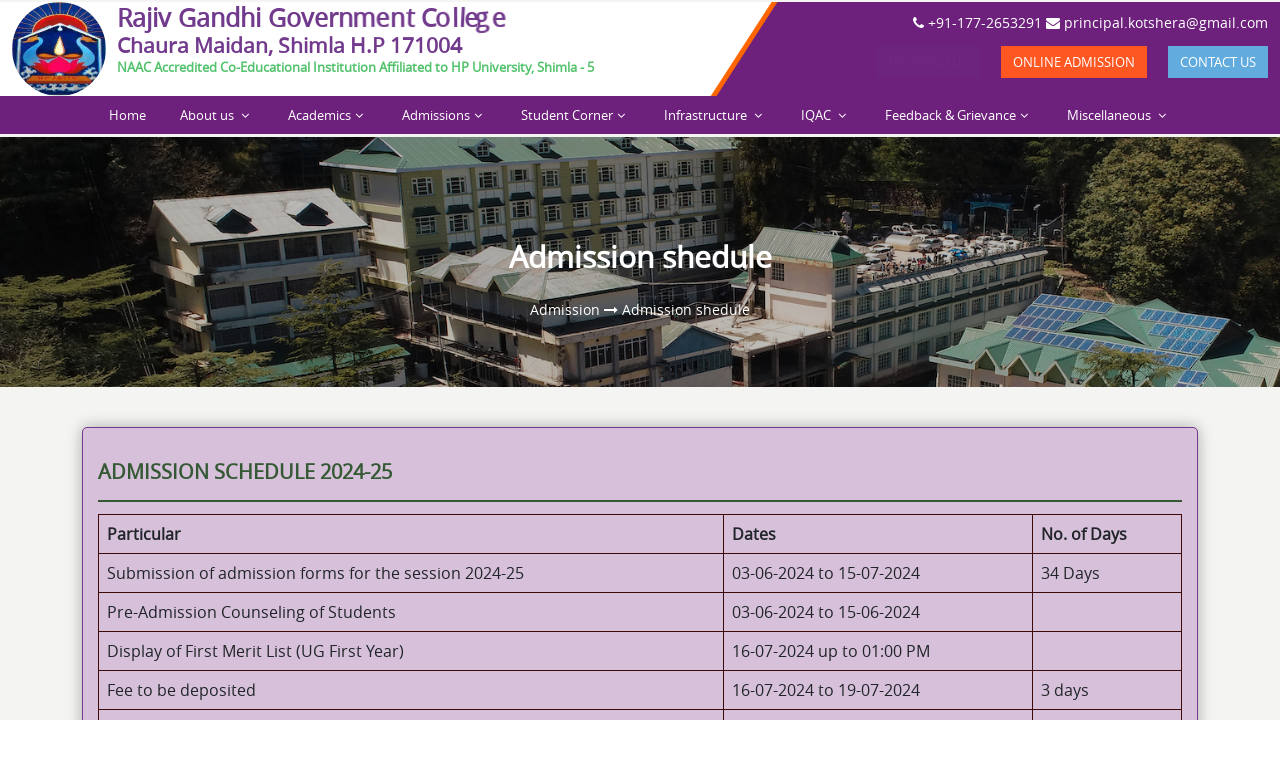

--- FILE ---
content_type: text/html; charset=UTF-8
request_url: http://www.gccm.ac.in/admission-shedule.php
body_size: 10545
content:
<!DOCTYPE html
<html>
<head>
    <meta http-equiv="Content-Type" content="text/html; charset=utf-8" />
    <meta name="viewport" content="width=device-width, initial-scale=1.0">
    <link rel="icon" type="image/png" href="assets/front/img/favicon.png" />
    <title>Admission shudule - Rajiv Gandhi Government College Chaura Maidan, Shimla H.P 171004</title>
    <link rel="icon" href="images/college_61248.png" type="image/x-icon" />
<!--<link href="assets/front/css/bootstrap.min.css" rel="stylesheet" type="text/css" />-->
<link href="https://cdn.jsdelivr.net/npm/bootstrap@5.0.2/dist/css/bootstrap.min.css" rel="stylesheet" integrity="sha384-EVSTQN3/azprG1Anm3QDgpJLIm9Nao0Yz1ztcQTwFspd3yD65VohhpuuCOmLASjC" crossorigin="anonymous">
<!--<link href="assets/front/css/bootstrap.min.css" rel="stylesheet" type="text/css" />-->

    <link href="assets/front/css/font-awesome.min.css" rel="stylesheet" type="text/css" />
    <link rel="stylesheet" href="assets/front/menu/meanmenu.css" media="all" />
    <link rel="stylesheet" href="assets/front/css/owl.carousel.min.css" type="text/css"> 
    <link rel="stylesheet" href="assets/front/css/owl.theme.default.min.css" type="text/css"> 

    <link rel="stylesheet" type="text/css" media="all" href="assets/front/css/stellarnav.min.css">

    <link href="assets/front/css/no-more-tables2e81.css?1683870233" rel="stylesheet" type="text/css" />
    <link href="assets/front/css/mystyle2a5b.css?ver=240423" rel="stylesheet" type="text/css" />
    <link href="assets/front/css/resposive2a5b.css?ver=240423" rel="stylesheet" type="text/css" />
    <link href="assets/front/css/animate.css" rel="stylesheet" type="text/css" />
    <link rel="stylesheet" href="https://cdnjs.cloudflare.com/ajax/libs/magnific-popup.js/1.1.0/magnific-popup.css" />

	
    <link href="assets/front/css/custom.css" rel="stylesheet" type="text/css" />
<style>
.portfolio-menu{
	text-align:center;
}
.portfolio-menu ul li{
	display:inline-block;
	margin:0;
	list-style:none;
	padding:10px 15px;
	cursor:pointer;
	-webkit-transition:all 05s ease;
	-moz-transition:all 05s ease;
	-ms-transition:all 05s ease;
	-o-transition:all 05s ease;
	transition:all .5s ease;
}

.portfolio-item{
	/*width:100%;*/
}
.portfolio-item .item{
	/*width:303px;*/
	float:left;
	margin-bottom:10px;
}

</style>	<style>
	.paragraph-15 p{padding-top:15px!important;}
	.paragraph-15 p{padding-top:15px!important;}
	.p20{padding-top:20px!important;}
.jmc_facillity_list ul li {
    background: url(assets/front/img/list_bullet.png) 0px 9px no-repeat;
    padding-left: 33px;
    width: 100%;
    float: left;
    font-size: 14px;
    font-family: 'robotoregular';
    margin-left: 15px;
}
.jmc_facillity_left ul li {
    background-color: #f4f4f2;
    padding: 1px 10px!important;
    width: 100%;
    float: left;
    border-bottom: 2px solid #fff;
}
.jmc_facillity_left ul li a::after {
   /** content: "\f105";**/
    content: "";
    font-family: FontAwesome;
    float: right;
}
.jmc_facillity_list ul{padding-top:15px!important;padding-bottom:15px;}
.btn-primary {
    color: #fff;
    background-color: #ff2f02;
    border-color: #ff2f02;
}
.cust_table{margin-top:12px;}
.cust_table>thead>tr>th{vertical-align: middle!important; border: 1px solid #3d0909!important;}
.cust_table>tbody>tr>td{vertical-align: middle!important; border: 1px solid #3d0909;}
.cust_table>tbody>tr>td hr{margin-top:8px!important;margin-bottom:8px!important;border-top: 1px solid #3d0909;margin-left:-8px;margin-right:-8px;}
.mt15px{margin-top:15px;}
	</style>
</head>

<body>

   <style>.btn-success {
    color: #fff;
    background-color: #FF5722;
    border-color: #FF5722;
    margin-top: 15px;
}</style>
   <header>
               <div class="header_middle">

            <div class="container-fluid DHeader">

                <div class="row hide">
                    <div class="col-md-4 col-sm-4"></div>
                    <div class="col-md-4 col-sm-4 text-center">
                        <b style="color: #723a8d;letter-spacing: 1px;"></b>
                    </div>
                    <div class="col-md-4 col-sm-4"></div>
                </div>

                <div class="row">
				
                    <div class="col-md-6">
                        <div class="header_middle_left">
                            <a href="index.php">
														<div class="imageArea">
								<img src="images/college_61248.png"/>
							</div>
							<div class="textArea" style="padding-top:0px;">
								<span class="spn_one tlt">Rajiv Gandhi Government College</span>
								<span class="spn_two tlti">Chaura Maidan, Shimla H.P 171004</span>
								<span class="spn_three tltii">NAAC Accredited Co-Educational Institution Affiliated to HP University, Shimla - 5</span>
								<a href="https://gcshimla.iind.in" target="new" class="btn btn-success btn-sm studentlogin-btn">Online Admission</a><br>
								<!-- <a style="background-color: #198754; padding: 3px; color: white !important; margin-top: 7px;width:100%;"class="blink_me" href="merit-list.php">Merit list 2025-26</a> -->
								<a style="background-color: #198754; padding: 3px; color: white !important; margin-top: 7px;width:100%;" class="blink_me" href="https://gcshimla.iind.in/uploads/websiteData/notice_61248_1762490110.pdf" target="new">Call For Paper Abstract_Int. Conference Shimla March 6-7, 2026.</a>
							</div>
							</a>
                        </div>
                    </div>

                    <div class="col-md-6 " style="padding-right:0px;">
                    <div class="row" style="margin:0px;">
                  
					<div class="col-md-12 hidden-xs hidden-sm" style="text-align:right!important;padding-top:8px;">
						<ul class="list-inline glop">
							<li><a style="color: white;" href="tel:+91-177-2653291"> <i class="fa fa-phone"></i> +91-177-2653291 </a></li>
							<li><a style="color: white;" href="mailto:principal.kotshera@gmail.com"> <i class="fa fa-envelope"></i>  principal.kotshera@gmail.com </a></li>
						</ul>
					</div>
					<div class="col-md-12" style="padding-right:0px;">
					<div class="row" style="margin:0px;">
                                       <div class="col-md-12 " >
                        <div class="header_middle_right">
                            <div id="top_menus">
                                <ul>
									<li class="hidden-md hidden-lg d-md-none d-lg-none"><a href="tel:+91-177-2653291"><i class="fa fa-phone"></i> +91-177-2653291 </a></li>
                                    <li class="hidden-md hidden-lg d-md-none d-lg-none"><a href="mailto:principal.kotshera@gmail.com"> <i class="fa fa-envelope"></i>  principal.kotshera@gmail.com </a></li>
									
<!-- 								   
                                    <li class="prospectus.php">
										<a style="background-color: #198754; padding: 7px; color: white !important;"class="blink_me" href="merit-list.php">Merit list 2025-26</a>
									</li> -->

                                    <li class="prospectus.php"><a class="blink_me" href="prospectus.php">Prospectus</a></li>
									<li class=""><a style="background-color: #FF5722;" target="_blank" href="https://gcshimla.iind.in" target="new">Online Admission</a> </li>
                                    <li><a href="contact.php">Contact us</a></li>
                                   
                                    
                                </ul>
                               
                            </div>
                        </div>
                    </div>
					
                   </div>
                   </div>
				     
                   </div>
                </div>
            </div>
        </div>


      


        <div class="header_bottom" style="position: relative;z-index: 1;">
            <div class="container">
                <div class="stellarnav">
                    <ul>
                    <li><a href="index.php"> Home </a></li>
                        <li><a href="javascript:void(0)"> About us </a>
							<ul>
								<!--<li><a href="about.php">Principal’s Message</a></li>-->
								<li><a href="about.php#VISION-MISSION">Vision and Mission</a>
								</li>
								<li><a href="about.php#CORE-VALUES">Core Values</a></li>

								<li><a href="pdfs/HEIS.pdf" target="new">Higher Education Institute Society (Regd)</a></li>
								<li><a href="about.php#CODE-OF-PROFESSIONAL-ETHICS">Code of Professional Ethics</a></li>
								<li><a href="about.php#College-Organogram">College Organogram</a></li>
								<li><a href="rti.php?key=RTI">RTI</a></li>
							</ul>
						</li>
                    <li>
						<a href="javascript:void(0)">Academics</a>
						<ul>
							<li>
								<a href="#">Programmes </a>
								<ul>
                                                                            <li><a href="departments.php?programme=BA">BA</a></li>
                                                                            <li><a href="departments.php?programme=BSC">BSC</a></li>
                                                                            <li><a href="departments.php?programme=BCOM">BCOM</a></li>
                                                                            <li><a href="departments.php?programme=SELF FINANCING">SELF FINANCING</a></li>
                                    									<li><a href="">Add-On</a></li>
									<!-- <li><a href="programmes.php?id=BA">B.A</a></li>
									<li><a href="programmes.php?id=BSC">B.Sc</a></li>
									<li><a href="programmes.php?id=BCOM">B.Com</a></li>									 -->
								</ul>
							</li>
								<!-- <li><a href="departments.php">Departments </a></li> -->


								<!-- <li><a href="javascript:void(0)"> Self-Finance </a>
								<ul>
								<li><a href="">BCA </a></li>
								<li><a href="">PGDCA</a></li>
								</ul>
								</li> -->
							
							
							
							
							
							<li><a href="academics.php"> Staff </a>
						
							<ul>
								<li><a href="academics.php">Faculty </a></li>
							    <li><a href="academics.php?key=non-teaching">Non-Teaching Staff</a></li>
							</ul>
						</li>
						
						<li><a href="#"> Academic Calendar </a>
							<ul>
								<li><a href="pdfs/2023-24.pdf" target="new">2023-24</a></li>
								<li><a href="pdfs/2022-23.pdf" target="new">2022-23 </a></li>
								<li><a href="pdfs/2021-22.pdf" target="new">2021-22 </a></li>
								<li><a href="pdfs/2019-20.pdf" target="new">2019-20 </a></li>
								<li><a href="pdfs/2018-19.pdf" target="new">2018-19 </a></li>
							</ul>
						</li>
							<li><a href="program-and-course-outcomes.php">Program & Course Outcomes</a></li>
							<li><a href="InstitutionalBestPractices.php?key=Institutional-Best-Practices">Institutional Best Practices</a></li>
							
						<li><a href="InstitutionalBestPractices.php?key=Institutional-Distinctiveness">Institutional Distinctiveness</a></li>

						</ul>
                    </li>
					






 
				
                    <li>
						<a href="javascript:void(0)">Admissions</a>
						<ul>
                            <li><a href="admission-process-and-documents.php">Admission Procedure and Documents </a></li>
                            <li><a href="admission-shedule.php">Admission Schedule</a></li>
                            <li><a href="prospectus.php">Prospectus</a></li>
                            <li><a href="Fee-Structure.php">Fee Structure</a></li>
                            <li><a href="admission.php?key=Students Charter">Code of Conduct (student Charter)</a></li>
						</ul>
					</li>
					

					
                    <li class="">
						<a href="javascript:void(0)">Student Corner</a>
						<ul>
                            <li><a href="">Time Table </a></li>
                            <li><a href="csca.php">CSCA </a></li>
                            <li><a href="e-learning-resources.php">E-Learning Resource</a></li>
                            <li><a href="studentCorner.php?key=Anti Ragging Policy">Anti Ragging Policy </a></li>
                            <li><a href="studentCorner.php?key=Scholarships">Scholarships</a></li>
                            <li><a href="javascript:void();">Clubs and Societies</a>
								<ul>
									<li><a href="clubsAndSociety.php?key=NSS">NSS</a></li>
									<li><a href="ncc.php">NCC</a></li>
									<li><a href="#">The Bharat Scouts and Guide</a></li>
									<li><a href="RedRibbonClub.php?key=RED-RIBBON-CLUB"> Red Ribbon Club </a></li>
									<li><a href="roadSaftyclub.php?key=Road Safety Club"> Road Safety Club </a></li>
								</ul>
							</li>
                           
                            <li><a href="">Administrative Committees </a></li>
                            <li><a href="CareerCounsellingPlacementCell.php">Career Guidance and Placement Cell</a></li>
                            <li><a href="studentCorner.php?key=Internal Complaint Cell">Internal Complaint Cell</a></li>
                            <li><a href="studentCorner.php?key=Anti-Drug-Cell">Anti-Drug Cell</a></li>
                           
						</ul>
					</li>
					
                    <li class="">
						<a href="javascript:void(0)"> Infrastructure </a>
						<ul>
                            <li><a href="infrastructure.php?key=Library">Library</a></li>
                            <li><a href="">Sports Facilities</a></li>
							 <li><a href="">IT</a></li>
                            <li><a href="">Canteen</a></li>
                           
                            <li><a href="">Other Facilities</a>
								<ul>
									<li><a href="">Auditorium / Multi-Purpose Hall </a></li>
									<li><a href="">Seminar Hall</a></li>
									<li><a href="">Stationary Shop and Cyber Café  </a></li>
									<li><a href="">Girls Common Room</a></li>                            
									<li><a href="infrastructure.php?key=ITC Enabled Tools">ICT Enabled Tools </a></li>
									<li><a href="">Virtual Class Room </a></li>
									<li><a href="">English Language Lab</a></li>
									<li><a href="">Faculty Room </a></li>
								</ul>
							</li>

                            <li><a href="">Divyangjan Facilities</a></li>
						</ul>
					</li>
					
                    <li class="">
						<a href="javascript:void(0)"> IQAC </a>
						<ul>
                            <li><a href="iqac.php?id=IQAC-PROFILE">IQAC Profile</a></li>
                            <li>
								<a href="javascript:void(0)" target="new">Self Assessment Report</a>
									<ul>
										<li><a href="data.php?id=SAR-2024-25" target="new">SAR 2024-25</a></li>
										<li><a href="data.php?id=SAR-2023-24" target="new">SAR 2023-24</a></li>
									</ul>		
							</li>
							<li><a href="reports.php?id=AQAR">AQAR</a></li>
                            <li><a href="reports.php">Reports</a></li>
                            <li><a href="iqac.php?id=Mandatory Disclosures">Mandatory Disclosures</a></li>
                            <li><a href="">Affiliation, Recognition & accreditations</a></li>                            
                            <li><a href="iqacMinutes.php">IQAC Minutes and Action Taken Report</a></li>
                            <li><a href="javascript:void();">NAAC</a>
								<ul>
									<li><a href="data.php?id=SSR">Self Study Report(SSR)</a></li>									
									<li><a href="data.php?id=Certificate of Accreditation">NAAC Accreditation</a></li>									
									<li><a href="data.php?id=NAAC Peer Team Report">Peer Team Report</a></li>
								</ul>
                           </li><li><a href="javascript:void();">NEP 2020</a>
								<ul>
							
									<li><a href="iqac.php?key=NEP_Final_English_0">National Education Policy 2020 </a></li>
									<li><a href="iqac.php?key=IPN2020">Institutional Preparedness for NEP-2020</a></li>
									<li><a href="iqac.php?key=ABC">Academic bank of Credit</a></li>
									
									
								</ul>
                           </li>
						  
						</ul>
					</li>
					
					<li>
						<a href="javascript:void()">Feedback & Grievance</a>
						<ul>
							<li><a href="javascript:void()">Feedback</a>
								<ul>
									<li><a href="https://forms.gle/2b3S33uNZ45KfBox8" target="new">Student’s Feedback</a></li>
									<li><a href="https://forms.gle/C9NBHY1mxeYXwjXt8" target="new">Teacher’s Feedback</a></li>
									<li><a href="https://forms.gle/Te9YQ5gYhgwjUgoB7" target="new">Parents Feedback</a></li>
									<li><a href="https://forms.gle/aa6PNsR6m7DBaRQTA" target="new">Alumni Feedback</a></li>
								</ul>
							</li>
							<li>
								<a href="javascript:void()">Grievance</a>
								<ul>
									<li><a href="">Caste Based Discrimination  </a></li>
									<li><a href="grievance.php?subject=Women_Issues">Women Issues </a>
									</li>
									<li><a href="grievance.php?subject=Equal_Opportunity_Cell">Anti Ragging</a></li>
									<li><a href="grievance.php?subject=Internal_Assessment">Internal Assessment </a></li>					
									<li><a href="grievance.php">Any Other Grievance </a></li>
								</ul>
							</li>
						</ul>					
					</li>
					
					
					
					<li>
						<a href="javascript:void()">Miscellaneous </a>
						<ul>
						<li><a href="Parent-Teachers-Association.php?key=Parent Teacher Association 2023-24">Parent-Teachers Association</a></li>
						<li><a href="mous.php">MOUs</a></li>
							<li><a href="Alumni.php?key=Badminton-Championship">Alumni Association</a></li><br>
							<li><a href="">Procedures and Policies</a></li>
							<li><a href="">Media Coverage</a></li>							
							 <li><a href="Viksit-Bhara-2047.php">Viksit Bharat</a></li>
							 <li><a href="gallery.php?key=Photo Gallery">Photo Gallery</a></li>
                            <li><a href="gallery.php?key=Video Gallery">Video Gallery</a></li>
							<li><a href="#">Downloads</a></li>
						</ul>

											
					</li>
					<!--<li><a href="">Contact us </a></li>-->

                   

                    </ul>
                </div>
            </div>
            <!--<div id="google_translate" class="gtranslate" ></div>-->
        </div> 

    </header>	<section>
	<div class="bg-head">
	 <h4>Admission shedule </h4>
	 <ul class="bread-crumbs">
	
	  <li> Admission</li>
	   <span><i class="fa fa-long-arrow-right" aria-hidden="true"></i></span>
	   <li>Admission shedule</li>
	 </ul>
	
	</div>
</section>
<section id="PRINCIPAL-MESSAGE">
 <div class="container">
  <div class="jmc_inner">
  <div class="jmc_facillity_right">
   <div class="row">
	
	
	<div class="col-md-12" id="Profile">
				<h2>ADMISSION SCHEDULE 2024-25</h2>
				<div class="table-responsive">
					<table class="table table-bordered table-hover cust_table">
						<thead>
							<tr>
								<th>Particular</th><th>	Dates</th><th>	No. of Days</th>
							</tr>
						</thead>
						<tbody>
							<tr>
								<td>Submission of admission forms for the session 2024-25</td><td>03-06-2024 to 15-07-2024</td><td>	34 Days</td>
							</tr>
							<tr>
								<td>Pre-Admission Counseling of Students</td><td>03-06-2024 to 15-06-2024</td><td>	</td>
							</tr>
							<tr>
								<td>Display of First Merit List (UG First Year)	</td><td>16-07-2024 up to 01:00 PM</td><td></td>
							</tr>
							<tr>	 
								<td>Fee to be deposited</td><td>	16-07-2024 to 19-07-2024	</td><td>3 days</td>
							</tr>
							<tr>
								<td>Display of Second Merit List	</td><td>20-07-2024 up to 11:00 AM	</td><td> </td>
							</tr>
							<tr>
								<td>Fee to be Deposited	</td><td>20-07-2024 up to 05:00 PM	</td><td>1 days</td>
							</tr>
						</tbody>
					</table>
				</div>


					
	</div>
	
     </div>	 
     </div>	 
   </div>
   </div>

</section>

<footer>
 <div class="footer_top" style="padding-top:55px;padding-bottom:35px;background-color: #353535;">
   <div class="container">
     <div class="row">
	 
       <div class="col-md-3 col-sm-6">
	   <div class="widget">
			<div class="footer_list">
			  <h4>About us</h4>
	<p>Rajiv Gandhi Government Degree College, popularly known as Kotshera, located at Chaura Maidan, Shimla came into existence in the year 1984. Situated at a distance of about 3 Kms from the Old Bus Stand, it is easily accessible from the Mall Road, Boileauganj and Summerhill...<a href="about.php#aboutcollege"> Read more </a></p>
 
			</div>
		</div>
		
		
			
<div class="footer_list">
	<!-- Newsletter Widget Start -->
	<div class="newsletter--widget style--2" data-form="validate">

		<div name="mc-embedded-subscribe-form" target="_blank" novalidate="novalidate">
			<div class="input-group">

				<div class="input-group-btn">
					<button style="width:100%;font-weight:bold;" class="btn btn-primary">No of Website Visitors - 476997</button>
				</div>
			</div>
</div>
	</div>
	<!-- Newsletter Widget End -->
</div>
		
		
       </div>
	   
<div class="col-md-3 col-sm-6">
	<div class="footer_list">
	 <h4>Activities</h4>
	
		<!--
			<h4>Recent Post</h4>
		<div class="recent-posts--widget">
			<ul class="nav">
				<li>
					<p class="date fw--300">
					<a href="#"><i class="fa mr--8 fa fa-file-text-o"></i>19 Jan 2017</a>
					</p>
					<p class="title fw--700 boldText">
					<a href="blog-details.html">I look at you and see the rest of my life in front</a>
					</p>
				</li>
				<li>
					<p class="date fw--300">
					<a href="#"><i class="fa mr--8 fa-file-text-o"></i>19 Jan 2017</a>
					</p>
					<p class="title fw--700">
					<a href="blog-details.html">If I know what love is, it is because of you</a>
					</p>
				</li>
			</ul>
		</div>
-->
		<div class="recent-posts--widget">
			
			<div class="navas--widget">
				<ul class="nava fw--700">


				<li>
					<a href="#">
						<i class="fa fa-folder-o"></i>
						<span class="text">NSS</span>
						<span class="count">(Active)</span>
					</a>
				</li>
				<li>
					<a href="ncc.php">
						<i class="fa fa-folder-o"></i>
						<span class="text">NCC</span>
						<span class="count">(Active)</span>
					</a>
				</li>
				<li>
					<a href="#">
						<i class="fa fa-folder-o"></i>
						<span class="text">SCOUTS & GUIDE</span>
						<span class="count">(Active)</span>
					</a>
				</li>
				</ul>
			</div>

		</div>

	</div>
</div>

		<div class="col-md-3">
			

		 <div class="footer_list">
          <h4>Useful Links</h4>
			<div class="links--widget">
				<ul class="nava">
					<li><a href="https://himkosh.hp.nic.in/evitran" target="new">e-Vitran</a></li>
					<li><a href="#">e-Priksha</a></li>
					<li><a href="http://himkosh.hp.nic.in/treasuryportal/ekosh/eSalaryDueDrawnStatementIFMS.asp" target="new">Salary Slip</a></li>
					<li><a href="https://hpepass.cgg.gov.in/NewHomePage.do" target="new">ePass</a></li>
					<li><a href="https://www.ugc.gov.in/"target="new">e-Content</a></li>
				</ul>
			</div>
        </div>
       </div>
	   
       <div class="col-md-3">
        <div class="footer_list">
          <h4>Other links</h4>
			<div class="links--widget">
				<ul class="nava">
					<li><a href="https://exams.hpushimla.in/" target="new">HP University Examination</a></li>
					<li><a href="https://hpuniv.ac.in/" target="new">HP University</a></li>
					<li><a href="https://www.ugc.gov.in/" target="new">UGC</a></li>
					<li><a href="http://www.naac.gov.in/" target="new">NAAC</a></li>
					<li><a href="contact.php">Contact us</a></li>
					<li><a href="https://gcshimla.iind.in/admin" target="new">Staff Login</a></li>
				</ul>
			</div>
        </div>
	<!--
		<div class="footer_list">
			<h4>Tags</h4>
			<div class="tags--widget">
				<ul class="navl">
				<li><a href="#">BuddyPress</a></li>
				<li><a href="#">HTML</a></li>
				<li><a href="#">Music</a></li>
				<li><a href="#">Technology</a></li>
				<li><a href="#">Movies</a></li>
				<li><a href="#">Photography</a></li>
				<li><a href="#">WordPress</a></li>
				</ul>
			</div>
		</div>
						-->
	</div>
	   
     </div>
   </div>
 </div>
 <div class="footer_bottom" style="padding:20px 0px!important;background-color: #222;">
   <div class="container">
   <div class="row">
   	<div style="text-align:left;" class="col-md-6">
     	<p style="margin-top:15px!important;color:white!important;">Copyright © 2026 All rights reserved.</p>
	</div>
	<div class="col-md-6" style="color:white;">
		<div class="social float--right">
		<p style="margin-top:15px!important;color:white!important;text-align:right">Powered by : <a href="https://leosoftware.in" target="_blank">LEO Software Private Limited </a></p>
			<!--
			<ul class="abx">
				<li><a href="#"><i class="fa fa-facebook"></i></a></li>
				<li><a href="#"><i class="fa fa-twitter"></i></a></li>
				<li><a href="#"><i class="fa fa-youtube"></i></a></li>
				<li><a href="#"><i class="fa fa-instagram"></i></a></li>
			</ul>
						-->
		</div>
	</div>
	 </div>
   </div>
 </div>
</footer>

</body>
<script src="assets/jquery-3.1.0.min.js" type="text/javascript"></script>

<!--<script src="assets/front/js/bootstrap.min.js" type="text/javascript"></script>-->
<script src="https://cdn.jsdelivr.net/npm/bootstrap@5.0.2/dist/js/bootstrap.bundle.min.js" integrity="sha384-MrcW6ZMFYlzcLA8Nl+NtUVF0sA7MsXsP1UyJoMp4YLEuNSfAP+JcXn/tWtIaxVXM" crossorigin="anonymous"></script>
<script src="https://cdn.jsdelivr.net/npm/bs5-lightbox@1.8.3/dist/index.bundle.min.js"></script>
<script src="assets/front/menu/jquery.meanmenu.js"></script> 
<script src="assets/jquery.fittext.js"></script>
<script src="assets/jquery.lettering.js"></script>
<script src="https://cdnjs.cloudflare.com/ajax/libs/jquery.isotope/3.0.6/isotope.pkgd.js"></script>
<script src="https://cdnjs.cloudflare.com/ajax/libs/magnific-popup.js/1.1.0/jquery.magnific-popup.js"></script>


<script src="https://yandex.st/highlightjs/7.3/highlight.min.js"></script>
<script src="assets/jquery.textillate.js"></script> 
<!--<script>hljs.initHighlightingOnLoad();</script>-->
<script>
$('.tlt').textillate({in:{effect:'wobble'},out:{effect: 'fadeIn'},loop: true});
//$('.tlti').textillate({in:{effect:'bounceIn'},out:{effect: 'bounceIn'},loop: true});
//$('.tltii').textillate({in:{effect:'fadeIn'},out:{effect: 'fadeIn'},loop: true});
</script>
<!--<script src="js/scrolla.jquery.min.js"></script> -->

<script>
	jQuery(document).ready(function () {
		jQuery('#top_menus').meanmenu();
	});
	
	
	<!--slider_middle -->
	$(document).ready(function() {
		$('#myCarousel').carousel({
			pause: "hover",
			interval: 4000,
		});
	});


/**
	$(document).ready(function() {
		$('#myCarousel2').carousel2({
			pause: "hover",
			interval: 3000,
		});
	});
**/


	$(document).ready(function() {
		$('.empPower').owlCarousel({
			loop: false,
			margin: 0,
			autoplay: true,
			dots:false,
			nav: true,
			autoplayTimeout: 2000,
			responsive: {
				0: {
					items: 1 
				},
				767: {
					items: 1 
				},
				1199: {
					items: 1 
				}
			}
		});

		$('.latestonCampus').owlCarousel({
			loop: true,
			margin: 0,
			autoplay: true,
			dots:false,
			animateOut: 'fadeOut',
			nav: true,
			autoplayTimeout: 3000,
			responsive: {
				0: {
					items: 1 
				},
				767: {
					items: 1 
				},
				1199: {
					items: 1 
				}
			}
		});



		$('.collegeEvents').owlCarousel({
			loop: false,
			margin: 25,
			autoplay: true,
			dots:false,
			nav: true,
			autoplayTimeout: 2000,
			responsive: {
				0: {
					items: 1 
				},
				767: {
					items: 2
				},
				1199: {
					items: 3
				}
			}
		});
	});

$(document).ready(function() {
  $('#myCarousel_hostel_hostel').carousel({
    pause: false,
    interval: 4000,
  });
});

$(document).ready(function(){
  $("#search_btn").click(function(){
    $("#search_result").toggle();
  });
});

jQuery.fn.liScroll = function(settings) {
    settings = jQuery.extend({
        travelocity: 0.03
        }, settings);       
        return this.each(function(){
                var $strip = jQuery(this);
                $strip.addClass("newsticker")
                var stripHeight = 1;
                $strip.find("li").each(function(i){
                    stripHeight += jQuery(this, i).outerHeight(true); // thanks to Michael Haszprunar and Fabien Volpi
                });
                var $mask = $strip.wrap("<div class='mask'></div>");
                var $tickercontainer = $strip.parent().wrap("<div class='tickercontainer'></div>");                             
                var containerHeight = $strip.parent().parent().height();    //a.k.a. 'mask' width   
                $strip.height(stripHeight);         
                var totalTravel = stripHeight;
                var defTiming = totalTravel/settings.travelocity;   // thanks to Scott Waye     
                function scrollnews(spazio, tempo){
                $strip.animate({top: '-='+ spazio}, tempo, "linear", function(){$strip.css("top", containerHeight); scrollnews(totalTravel, defTiming);});
                }
                scrollnews(totalTravel, defTiming);             
                $strip.hover(function(){
                  jQuery(this).stop();
                },
                function(){
                  var offset = jQuery(this).offset();
                  var residualSpace = offset.top + stripHeight;
                  var residualTime = residualSpace/settings.travelocity;
                  scrollnews(residualSpace, residualTime);
                });         
        }); 
};

$(function(){
    $("ul#ticker01").liScroll();
});
$(function(){
    $("ul#ticker02").liScroll();
});
$(function(){
    $("ul#ticker03").liScroll();
});
</script>
<script src="assets/front/js/owl.carousel.min.js"></script>
<!--nav menu -->
<script type="text/javascript" src="assets/front/js/stellarnav.min.js"></script>
    <script type="text/javascript">
        jQuery(document).ready(function($) {
            jQuery('.stellarnav').stellarNav({
                theme: 'dark',
                breakpoint: 1200,
                position: 'right',
                //phoneBtn: '+911126110041',
                phoneBtn: +91-177-2653291,
                locationBtn: '',
                openingSpeed : 0,
                closingDelay: 0
            });
        });
    </script>
    
    <!-- required -->

    <script src="assets/front/js/jquery-migrate-3.0.1.js"></script>
    <script>
    function loadCV(name,image,designation,url) {
      $('#f_name').val(name);
      $('#f_image').val(image);
      $('#f_designation').val(designation);
      $('#f_cv').val(url);
      $('#pdf-form').submit();
    }
    $('.jmc_staff_listed').each(function() {
      var cv = $(this).find('a').attr('href') || '';
      // console.log($(this).find('a').length,cv);
      if($(this).find('a').length <1 || cv=='' || cv == 'javascript:void(0)'){
        
      }else{
        
      var name = $(this).find('h3').text();
      var image = $(this).find('img').attr('src');
      var designation = $(this).find('p').text();
      $(this).find('a').attr('href','javascript:void(0)');
       $(this).find('a').removeAttr('target');
      $(this).find('a').attr('onclick',"loadCV(`"+name+"`,`"+image+"`,`"+designation+"`,`"+cv+"`)");
      }
    })
  </script>

<script>
         /** $(document).ready(function () {
            var owl = $('.owl-carousel2');
            owl.owlCarousel({
              margin: 10,
              nav: true,
              loop: true,
              responsive: {
                0: {
                  items: 1
                },
                600: {
                  items: 3
                },
                1000: {
                  items: 5
                }
              }
            })
          })**/
</script>
<script>
	$(document).on('click','.staffname',function(){
	//$('#staff_image').attr('src','images/staff/2.jpg');

		var stream=$(this).attr('data-stream');
		var img=$(this).attr('data-image');
		var sname=$(this).attr('data-name');
		var dpt=$(this).attr('data-department');
		var dsg=$(this).attr('data-desig');
		//alert(img);
		 
		//alert(img);
	
			$('#staff_stream').text(stream);
			//$('#staff_image').attr('src','images/staff/'+img);
			$('#staff_name').text(sname);
			$('#staff_dsg').text(dsg);	
			$('#staff_dpt').text(dpt);	
		


		$.ajax({
			url: 'scripts/?checkFileExist',
			type: "POST",
			data: {'img':img},
			dataType:"json",
			beforeSend:function(){$('#staff_image').hide();},
			success: function(data){
				//console.log(data.mystatus);
				if(data.mystatus=='success'){
				//	console.log(data);
					$('#staff_image').attr('src',data.imgPath);
				}else{
					$('#staff_image').attr('src','images/staff/0.jpg');
				}
				$('#staff_image').show();
			}
		});
		
		
		
		
		
		
	});
</script>


<!-- Modal -->
<div class="modal fade" id="view_detail" tabindex="-1" aria-labelledby="view_detail" aria-hidden="true">
  <div class="modal-dialog modal-sm">
    <div class="modal-content">
      <div class="modal-header">
	  <h4 class="modal-title" id="staff_stream"> Stream Faculty</h4>
       <button type="button" class="btn-close" data-bs-dismiss="modal" aria-label="Close"></button>
      </div>
      <div class="modal-body" style="padding:8px;">
        <div class="row" style="margin:0px;">
			<div class="col-md-12 text-center" style="padding:0px;">
				<img style="display:inline-block;width:250px;height:240px;" id="staff_image" class="img-thumbnail" src=""/>
			</div>
			<div class="col-md-12" style="padding:0px;">
				<h4 id="staff_name"></h4>
				<p><span id="staff_dsg"></span> : <strong id="staff_dpt"></strong> </p>
			</div>
		</div>
      </div>
    </div>
  </div>
</div>

<!-- view profile -->

</html>


--- FILE ---
content_type: text/css
request_url: http://www.gccm.ac.in/assets/front/menu/meanmenu.css
body_size: 3404
content:
@media (max-width: 991px) {
 .main_header_left {
 float: none;
}
 .header_logo {
 text-align: center;
float:none;
}
nav {
text-align: center;
}
nav ul {
margin: 0;
padding: 1em;
list-style-type: none;
}
nav ul li {
display: inline;
}
nav ul li:first-child {
margin-left: 0;
}
nav ul li ul {
display: none;
}
 .mean-bar div {
display:block;
text-align:center;
height:0;
color:#FFF;
position:relative;
top:8px;
font-size:16px;
}
 a.meanmenu-reveal {
 display: none;
}
 .mean-container .mean-bar {
 float: left;
 width: 100%;
 position: relative;
 background: #e62a00;
 padding: 4px 0;
 min-height: 42px;

}
 .mean-container a.meanmenu-reveal {
 width: 22px;
 height: 22px;
 padding: 13px 13px 11px 13px;
 position: absolute;
 top: 0;
 right: 0;
 cursor: pointer;
 color: #fff;
 text-decoration: none;
 font-size: 16px;
 text-indent: -9999em;
 line-height: 22px;
 font-size: 1px;
 display: block;
 font-family: Arial, Helvetica, sans-serif;
 font-weight: 700;
}
.home ul li a {
color:#fff;
}
 .mean-container a.meanmenu-reveal span {
 display: block;
 background: #fff;
 height: 3px;
 margin-top: 3px;
}
 .mean-container .mean-nav {
 float: left;
 width: 100%;
/* background: rgba(235, 37 ,10 ,0.1);
*/ margin-top: 44px;
}
 .mean-container .mean-nav ul {
 padding: 0;
 margin: 0;
 width: 100%;
 list-style-type: none;
/* background: rgba(235, 37 ,10 ,0.1);
*/}
 .mean-container .mean-nav ul li {
 position: relative;
 float: left;
 width: 100%;
}
 .mean-container .mean-nav ul li a {
 display: block;
 float: left;
 width: 90%;
 padding: 1em 5%;
 margin: 0;
 text-align: left;
 border-top: 1px solid #383838;
 border-top: 1px solid rgba(255, 255, 255, 0.5);
 text-decoration: none;
 text-transform: uppercase;
 font-size:14px;
 color:#fff;
}
.login {
padding:0px !important;
}
.regstration {
padding:0px !important;
}
 .mean-container .mean-nav ul li li a {
 width: 80%;
 padding: 1em 10%;
 border-top: 1px solid #f1f1f1;
 border-top: 1px solid rgba(255, 255, 255, 0.25);
 opacity: 0.75;
 filter: alpha(opacity=75);
 text-shadow: none !important;
 visibility: visible;
}
 .mean-container .mean-nav ul li.mean-last a {
 border-bottom: none;
 margin-bottom: 0;
}
 .mean-container .mean-nav ul li li li a {
 width: 70%;
 padding: 1em 15%;
}
 .mean-container .mean-nav ul li li li li a {
 width: 60%;
 padding: 1em 20%;
}
 .mean-container .mean-nav ul li li li li li a {
 width: 50%;
 padding: 1em 25%;
}
 .mean-container .mean-nav ul li a:hover {
 background: #252525;
 background: rgba(255, 255, 255, 0.1);
}
 .mean-container .mean-nav ul li a.mean-expand {
 margin-top: 1px;
 width: 26px;
 height: 31px;
 padding: 12px !important;
 text-align: center;
 position: absolute;
 right: 0;
 top: 0;
 z-index: 2;
 font-weight: 700;
 background: rgba(255, 255, 255, 0.1);
 border: none !important;
 border-left: 1px solid rgba(255, 255, 255, 0.4) !important;
 border-bottom: 1px solid rgba(255, 255, 255, 0.2) !important;
}
 .mean-container .mean-nav ul li a.mean-expand:hover {
 background:#5cbcff;
}
 .mean-container .mean-push {
 float: left;
 width: 100%;
 padding: 0;
 margin: 0;
 clear: both;
}
 .mean-nav .wrapper {
 width: 100%;
 padding: 0;
 margin: 0;
}

/* Fix for box sizing on Foundation Framework etc. */
.mean-container .mean-bar, .mean-container .mean-bar * {
 -webkit-box-sizing: content-box;
 -moz-box-sizing: content-box;
 box-sizing: content-box;
}
 .mean-remove {
 display: none !important;
}
}


--- FILE ---
content_type: text/css
request_url: http://www.gccm.ac.in/assets/front/css/mystyle2a5b.css?ver=240423
body_size: 39956
content:
@charset "utf-8";
/* CSS Document */

@import url('https://fonts.googleapis.com/css2?family=Oswald:wght@300;400;500;600;700&amp;display=swap');

body{ margin:0px; padding:0px;font-family: 'opensans_regular';font-size:14px;line-height:26px;}

@font-face {
    font-family: 'robotobold';
    src: url('../fonts/roboto-bold-webfont.eot');
    src: url('../fonts/roboto-bold-webfontd41d.eot?#iefix') format('embedded-opentype'),
         url('../fonts/roboto-bold-webfont.html') format('woff2'),
         url('../fonts/roboto-bold-webfont.woff') format('woff'),
         url('../fonts/roboto-bold-webfont-2.html') format('truetype'),
         url('../fonts/roboto-bold-webfont.svg#robotobold') format('svg');
    font-weight: normal;
    font-style: normal;
}
@font-face {
    font-family: 'robotomedium';
    src: url('../fonts/roboto-medium-webfont.eot');
    src: url('../fonts/roboto-medium-webfontd41d.eot?#iefix') format('embedded-opentype'),
         url('../fonts/roboto-medium-webfont.html') format('woff2'),
         url('../fonts/roboto-medium-webfont.woff') format('woff'),
         url('../fonts/roboto-medium-webfont-2.html') format('truetype'),
         url('../fonts/roboto-medium-webfont.svg#robotomedium') format('svg');
    font-weight: normal;
    font-style: normal;
}
@font-face {
    font-family: 'robotoregular';
    src: url('../fonts/roboto-regular-webfont.eot');
    src: url('../fonts/roboto-regular-webfontd41d.eot?#iefix') format('embedded-opentype'),
         url('../fonts/roboto-regular-webfont.html') format('woff2'),
         url('../fonts/roboto-regular-webfont.woff') format('woff'),
         url('../fonts/roboto-regular-webfont-2.html') format('truetype'),
         url('../fonts/roboto-regular-webfont.svg#robotoregular') format('svg');
    font-weight: normal;
    font-style: normal;

}
@font-face {
    font-family: 'opensans_bold';
    src: url('../fonts/opensans-bold-webfont.eot');
    src: url('../fonts/opensans-bold-webfontd41d.eot?#iefix') format('embedded-opentype'),
         url('../fonts/opensans-bold-webfont.html') format('woff2'),
         url('../fonts/opensans-bold-webfont.woff') format('woff'),
         url('../fonts/opensans-bold-webfont-2.html') format('truetype');
    font-weight: normal;
    font-style: normal;
}

@font-face {
    font-family: 'opensans_regular';
    src: url('../fonts/opensans-regular-webfont.eot');
    src: url('../fonts/opensans-regular-webfontd41d.eot?#iefix') format('embedded-opentype'),
         url('../fonts/opensans-regular-webfont.html') format('woff2'),
         url('../fonts/opensans-regular-webfont.woff') format('woff'),
         url('../fonts/opensans-regular-webfont-2.html') format('truetype');
    font-weight: normal;
    font-style: normal;
}

@font-face {
    font-family: 'opensans_semibold';
    src: url('../fonts/opensans-semibold-webfont.eot');
    src: url('../fonts/opensans-semibold-webfontd41d.eot?#iefix') format('embedded-opentype'),
         url('../fonts/opensans-semibold-webfont.html') format('woff2'),
         url('../fonts/opensans-semibold-webfont.woff') format('woff'),
         url('../fonts/opensans-semibold-webfont-2.html') format('truetype');
    font-weight: normal;
    font-style: normal;
}

/*--------base css------*/
.wrapper{width:1200px; margin:0 auto;}
p, h1, h2, h3, h4, h5, h6{margin:0 !important;line-height:normal;}
img{max-width:100%;}
ul{float:left;width:100%;list-style:none;margin:0;padding: 0;}
a{text-decoration:none;}
a:hover{text-decoration:none;}

.container {width:1500px;}
section {width:100%;float:left;overflow:hidden;background-color:#F4F4F2;}

/*----css------*/



.header_top {width:100%;float:left;background-color:#dbdbd9/*#723a8d*/;padding:5px 0px;}
.header_top_left {width:100%;float:left;}
.header_top_left a {color:#fff;margin-right:10px;font-size:15px;}
.header_top_right {width:100%;float:left;text-align:right;}
.header_top_right p {color:#fff;font-size:14px;}
.header_top_right p a {color:#fff;margin:0px 5px;}
.header_top_right p a:last-child {margin-right:0px;}
.header_top_right p a:hover {color:#fab91a;}
.header_top_left a:hover {color:#fab91a;}

.header_middle {width:100%;float:left;padding:10px 0px;background-color:#F4F4F2;padding-top:0px;}
.header_middle_left {width:100%;float:left;}
.header_middle_right {width:100%;float:left;text-align:right;}
.header_middle_right ul li {display:inline-table;padding-left:10px;vertical-align:middle;}
.header_middle_right ul li:first-child {padding-left:0px;}
.header_middle_right ul li a {color:#2c2b2b !important;font-size:13px;text-transform:uppercase;font-weight:500;}
/*.header_middle_right ul li:last-child {padding-left:10px;}*/
.header_middle_right ul li a:hover {color:#723A8D !important;}
.header_middle_right ul .active a {color:#723A8D !important;}
.header_middle_right ul ul li a {color:#fff !important;}

.header_middle_text {width:100%;float:left;background-color:rgb(53,89,53);text-align:center;padding:10px; 0px;}
.header_middle_text p {color:#fff;font-family: 'opensans_regular';font-size:17px;}
.header_middle_text p i {font-size: 7px;vertical-align: middle;}

.header_bottom {/*background-color:#723a8d;*/width:100%;float:left;text-align:center;padding: 0 5px;background:#723a8d;}
.header_bottom ul li {display:inline-table;padding:5px 25px;}
.header_bottom ul li a {color:#F4F4F2;font-family: 'opensans_semibold';font-size:13px;}

.header_bottom ul li span {font-size:14px;font-family: 'opensans_bold';text-transform:uppercase;color: #fab91a;}
.header_bottom li a:hover {color:#fab91a;}

/*.header_bottom ul li:nth-child(6) a {color:#fab91a;}*/
.header_bottom .color_orange {color:#fab91a !important;}


.banner_slider {width:100%;float:left;position:relative;z-index:0;}
.banner_slider .carous_img {width:100%;float:left;}
.banner_slider .carous_img img {width:100%;}
.banner_slider .carousel-indicators li {background:#ddd;}
.banner_slider .carousel-indicators .active {background:#355935;}
.banner_slider .carousel-indicators {bottom:60px;}

.banner_slider .banner_slider_slides_text {width:100%;float:left;/*background:rgba(53,89,53,.6);*/background:rgb(53,89,53);padding:10px 80px;position:absolute;bottom:0px;}

/*.banner_slider .banner_slider_slides_text {width:100%;float:left;background:rgba(31,31,31,.6);padding:10px 80px;position:absolute;bottom:25px;}*/

.banner_slider_slides_text marquee {width:100%;margin:0px auto;}
.banner_slider_slides_text a {color:#f9f9f9;font-size:20px;text-transform:uppercase;font-family: 'opensans_semibold';}

.banner_slider .slider_left {width:5%;bottom:12px;top:inherit;z-index:1;font-size:18px;}
.banner_slider .slider_right {width:5%;bottom:12px;top:inherit;z-index:1;font-size:18px;}
.college_event {width:100%;float:left;padding:30px 0px;background-color:#F4F4F2;}
.college_event_left {width:48%;float:left;box-shadow:0px 8px 18px rgba(7,41,77,.2);min-height:400px;background: #fff;}

.college_event_right {width:48%;float:right;text-align:center;min-height:400px;box-shadow:0px 8px 18px rgba(7,41,77,.2);padding:0px;background: #fff;}

/*.college_event_right {width:48%;float:right;text-align:center;min-height:400px;box-shadow:0px 8px 18px rgba(7,41,77,.2);padding:25px;background: #EDEDEA}*/

.college_event_left .nav.nav-pills {width:100%;float:left;border-bottom:1px solid #dadada;}
/*.college_event_left .nav.nav-pills li {float:left;text-align:center;margin:0px 10%;}*/

.college_event_left .nav.nav-pills li {float:left;text-align:center;width:100%;;}

.college_event_left .nav.nav-pills li a {color:#000;text-transform:uppercase;font-size:16px;font-family: 'opensans_bold';position:relative;}
.college_event_left .nav-pills > li.active > a, .nav-pills > li.active > a:focus, .nav-pills > li.active > a:hover {color:#723A8D;background:none;border-bottom:3px solid #723A8D;border-radius:0px;}
.college_event_left .nav.nav-pills li a:hover {color:#355935;background:none;}

/*.college_event_left .nav-pills .active::after {content:"";width: 0;height: 0;border-left: 10px solid transparent;border-right: 10px solid transparent;border-bottom: 13px solid #723A8D;position:absolute;left:0px;right:0px;margin:0px auto;bottom:0px;}*/

.college_notice_boar {width:100%;display:block;}
.college_notice_board {width:100%;float:left;padding:20px;padding-bottom:0px;}
.notice_calen span {background-color:#355935;color:#fff;font-family: 'opensans_bold';font-size:12px;width:100%;float:left;}
.notice_calen strong {font-size:27px;font-family: 'opensans_bold';padding:8px;width:100%;float:left;color:#575b59;}
.notice_calen {border:1px solid #355935;border-radius:5px;float:left;text-align:center;width:60px;height:70px;position:absolute;left:0px;top:20px;}
.college_notice_board ul li {width:100%;float:left;border-bottom:1px solid #dadada;position:relative;padding:20px 0px 20px 70px;}
.college_notice_board ul li p {font-size:14px;line-height:21px;color:#1b1b1b;padding-bottom:5px;}
.college_notice_board ul li a {color:#10132C;font-size:14px;}

/*.college_event .holder {
  width:100%;
  height:300px;
  overflow:hidden;
}*/
.college_event .holder {
  width:100%;
  height:488px;
  overflow:hidden;
}
/*.college_event .holder .mask {
  position: relative;
  left: 0px;
  top: 10px;
  width:100%;
  height:300px;
  overflow: hidden;
}*/
.college_event .holder .mask {
  position: relative;
  left: 0px;
  top: 10px;
  width:100%;
  height:500px;
  overflow: hidden;
}
.college_event .holder ul {
  list-style:none;
  margin:0;
  padding:0;
  position: relative;
}
.college_evente_boar {width:100%;display:block;}
.college_events_boards {width:100%;float:left;}
.college_event_right h3 {text-transform:uppercase;font-size:16px;color:#723A8D;font-family: 'opensans_bold';padding:15px 15px;border-bottom: 3px solid #723A8D;}
/*.college_event_right h3 {text-transform:uppercase;font-size:16px;color:#723A8D;font-family: 'robotobold';padding-bottom:10px;}*/

.announce_border {width:100%;float:left;text-align:center;}

/*.announce_list {width:100%;float:left;padding-top:25px;}*/

.jmc_tab_content {
  width: 100%;
  height: calc(100% - 50px);
  float: left;
}
.jmc_tab_pane {
  float: left;
  width: 100%;
  height: 100%;
}

.jmc_tab {
  border-bottom: 1px solid #dee2e6;
  background: #fff;
  padding: 6px 10px 0;
}

.jmc_tab a {
  font-size: 14px;
  font-weight: 500;
  padding: 8px 25px;
}

.notice-event-boxs {
  float: left;
  width: 100%;
  border: solid 3px #343a40;
  height: 100%;
}

.announce_list {width:100%;float:left;padding: 25px 15px 0;background:#fff;height:100%;}
.announce_list ul li {width:100%;float:left;color:#54c36e;font-size:14px;padding-bottom:10px;}
.announce_list ul li a {width:100%;float:left;color:#10132C;font-size:15px;font-weight: 500;line-height: normal;}

.college_pride_top {width:100%;float:left;/*background:url(../img/pride_bottom_bg.png)*/ bottom center no-repeat;}
.college_prides {width:100%;float:left;padding-bottom:90px;}
.college_prides_left {width:50%;float:left;padding:0px 15px;}
.college_prides_right {width:50%;float:right;padding:0px 15px;}
.college_prides_left h3 {text-align: center;text-transform:uppercase;font-size:16px;color:#723A8D;font-family: 'opensans_bold';padding-bottom:10px;}
.pride_jmc_border {width:100%;float:left;text-align:center;/*padding-left:1%;*/}

.college_prides_jmc {width:100%;float:left;box-shadow:0px 8px 18px rgba(7,41,77,.2);margin-top:20px;min-height:400px;background: #EDEDEA}
.college_prides_jmc_left {width:49%;float:left;padding:15px;}
.college_prides_jmc_right {width:49%;float:left;padding:15px;}

.college_prides_jmc_img {width:100%;float:left;/*background: #6c2768;background: -moz-linear-gradient(left,  #6c2768 0%, #54c36e 100%);background: -webkit-linear-gradient(left,  #6c2768 0%,#54c36e 100%);background: linear-gradient(to right,  #6c2768 0%,#54c36e 100%);filter: progid:DXImageTransform.Microsoft.gradient( startColorstr='#6c2768', endColorstr='#54c36e',GradientType=1 );*/overflow:hidden;}
.college_prides_jmc_img img {/*opacity:.5;*/
width: 100%;
	transition: all 0.2s linear;
	-o-transition: all 0.2s linear;
	-moz-transition: all 0.2s linear;
	-webkit-transition: all 0.2s linear;

}
.college_prides_jmc_img img:hover {
	transform: scale(1.1);
	-o-transform: scale(1.1);
	-moz-transform: scale(1.1);
	-webkit-transform: scale(1.1);
}
.college_prides_jmc_text {width:100%;float:left;padding-top:15px;}
.college_prides_jmc_text p {color:#1b1b1b;font-size:14px;}

.college_prides_right_left {width:49%;float:left;}
.college_prides_right_right {width:49%;float:right;}

.college_prides_right h3 {text-align: center;text-transform:uppercase;font-size:16px;color:#723A8D;font-family: 'opensans_bold';padding-bottom:20px;}
.student_socit_border {width:100%;float:left;/*margin-bottom:20px;*/text-align:center;}
.student_socite_content {box-shadow:0px 8px 18px rgba(7,41,77,.2);width:100%;float:left;padding:15px;min-height:310px;margin-top: 20px;background: #fff;}

.college_hostel h3 {
    text-align: center;
    text-transform: uppercase;
    font-size: 16px;
    color: #723A8D;
    text-align: center;
    font-family: 'opensans_bold';
    padding-bottom: 25px;
}

.college_hostel {width:100%;float:left;padding:40px 0px;border-top:1px solid #dadada;}
.best_hostels {width:100%;float:left;text-align:center;padding-bottom:20px;}
.best_hostels ul li {display:inline-table;padding:0px 2%;}
.best_hostels ul li span {background-color:#f3f4f6;width:150px;height:150px;display:block;border-radius:50%;padding-top:34px;margin:0px auto;}
.best_hostels ul li h4 {color:#723A8D;font-size:16px;font-family: 'opensans_semibold';padding-top:15px;}
.best_hostels ul li:first-child {padding-left:0px;}
.best_hostels ul li:last-child {padding-right:0px;}

.college_hostel .carousel-indicators li {background:#ddd;}
.college_hostel .carousel-indicators .active {background:#54c36e;}
.college_hostel .carousel-indicators {bottom:-30px;}

.footer_top {width:100%;float:left;/*background:url(../img/footer_bg.jpg);*/background-color:#723A8D;padding:20px 0px 0px 0px;}
.footer_list {width:100%;float:left;padding-bottom:50px;}
.footer_list h4 {color:#f3f2f3;font-family: 'opensans_bold';font-size:16px;padding-bottom:15px;}
.footer_list ul {padding-left:20px;}
.footer_list ul li {width:100%;float:left;color:#f8f8f8;line-height:29px;list-style:disc;display:list-item;}
.footer_list ul li a {color:#f4f4f2;font-size:14px;}

.footer_bottom {width:100%;float:left;text-align:center;background-color:#575b59;/*background:url(../img/footer_bg.jpg)*/ top center no-repeat;padding:35px 0px;background-size:cover;}
.footer_bottom ul li {display:inline-table;padding:0px 10px;}
.footer_bottom ul li:first-child {padding-left:0px;}
.footer_bottom ul li:last-child {padding-left:0px;}
.footer_bottom ul li a {color:#f4f4f2;font-size:14px;font-family: 'opensans_regular';}
.footer_bottom ul {padding-bottom:10px;}
.footer_bottom p {color:#fff;font-size:13px;}


@media only screen and (max-width : 1000px) {
	.stellarnav > ul > li > a { padding: 20px 23px; }
}

.stellarnav.dark {background:#54c36e;}


.stellarnav.desktop li.has-sub a:hover {color:#54c36e;}

.hostel_btn_left span {width: 40px;height: 40px;background: rgba(0,0,0,.5);line-height: 40px;font-size: 14px;}
.hostel_btn_right span {width: 40px;height: 40px;background: rgba(0,0,0,.5);line-height: 40px;font-size: 14px;}
.hostel_btn_left {top:45%;}
.hostel_btn_right {top:45%;}

.header_middle_right ul ul li:last-child {padding-left:0px !important;}
.header_middle_right ul ul li {padding-left:0px !important;}


.college_notice_board ul li:hover .notice_calen {border:1px solid #14281D;}
.college_notice_board ul li:hover .notice_calen span {background:#14281D;}
.college_notice_board ul li:hover a {color:#355935;}
.announce_list ul li a:hover {color:#355935;}

.header_middle_right ul li:first-child {padding-left:0px;/*padding-right:5px;*/}

.best_hostels ul li span img {width:50px;}
.best_hostels ul li span {width:100px;height:100px;padding-top:45px;}

.best_hostels ul li:last-child {padding:0px;}
.college_event_left {width:100%;}
.college_event_right {width:100%;}
.banner_slider_slides_text a {
	font-size: 14px;
}


/*-------------*/

/*.college_prides {display:none;}*/
.college_event_left {position:relative;}
.college_event_right {position:relative;}
.right_aerrows_more a {background-color:#D0DBD6;width:40px;height:40px;text-align:center;border-radius:50%;display:inline-table;color:#6c2768;font-size:25px;}
.right_aerrows_more a i {line-height:40px;padding-left:3px;}
.right_aerrows_more {position:absolute;bottom:20px;right:10px;}
.right_aerrows_more a:hover {background:#6c2768;color:#f4f4f2;}

.header_middle_left {text-align:center;}

.header_bottom ul ul li {padding:0px;}

/*
.stellarnav.dark ul ul {background:#eaecf1;}
.stellarnav.dark ul ul a {color:#000;}*/


.college_hostel h3 span {border-bottom:2px solid #723A8D;padding-top:5px;}
.banner_slider .carousel-indicators li {margin:0px;}







/*--------------------*/


.best_hostels ul li {width:16%;float:none;}
.best_hostels ul li:first-child {padding:0px 10px;}
.stellarnav.dark {background: #723a8d;}
.college_event .holder .mask {height:290px;}
.college_event .holder {height:360px;}
.header_middle_left {text-align:left;}
.header_top_right  a {color: #10132C;margin: 0px 5px;}
.header_top_right  {color:#10132C;font-size:15px;}
.header_top_right  a {color:#10132C;margin:0px 5px;}
.header_top_right  a:last-child {margin-right:0px;}
.header_top_right  a:hover {color:#723A8D;}
/*.header_top_left a:hover {color:#723A8D;}*/

.header_middle_right ul li {padding-left:0px;}
/*.header_middle_right {padding-top:25px;}*/
.header_middle_right ul{display:flex;justify-content:space-between;}
.header_middle {padding:2px 0px;}

.dropdown {
  position: relative;
  display: inline-block;
}

.dropdown-content {
  display: none;
  position: absolute;
  background-color: #f1f1f1;
  min-width: 160px;
  box-shadow: 0px 8px 16px 0px rgba(0,0,0,0.2);
  z-index: 9999;right:0px;text-align:left;
}

.dropdown-content a {
  color: black;
  padding:8px 10px;margin:0px;
  text-decoration: none;
  display: block;
}

.dropdown-content a:hover {background-color: #ddd;}

.dropdown:hover .dropdown-content {display: block;}

.dropdown:hover .dropbtn {color: #723A8D;}




.nav_menu_search {width:300px;position:absolute;right:0px;background:#e8e8e4;padding:15px;border-top:5px solid #723a8d;z-index:9999;}
.nav_menu_search input[type="text"] {border-radius:0px;height:38px;border:1px solid #723a8d;}
.nav_menu_search button {position:absolute;top:15px;right:15px;background:#723a8d;border:none;border-radius:0px;color:#fff;font-size:16px;height:38px;}



/*---------*/

.search_menu {width:150px;float:left;position:relative;z-index:1;}
.search_menu input[type="text"] {height:26px;font-size:13px;}
.search_menu button {background:none;border:none;color:rgba(0,0,0,.5);position:absolute;top:0px;right:0px;}
.search_menu button i {line-height:26px;}

.college_prides_left h3 span {
	border-bottom: 2px solid #723A8D;
	padding-top: 5px;
}
.college_prides_right h3 span {
	/*border-bottom: 2px solid #723A8D;*/
	padding-top: 5px;
}
.student_socit_border {display:none;}
.pride_jmc_border {display:none;}

/*----------------*/

.header_middle_right{float:right;width:400px;padding-top:12px;}
.best_hostels ul li span{padding-top:30px;background:rgba(53,89,53,.05);}




/*----------------*/

.header_top {padding:1px 0px;}
.header_middle_left img {height: 80px;}
.header_middle_text {padding:2px;}
.header_bottom ul li {padding:10px 15px;}



/*==========================jmc inner 01============================*/
/*------------------------------------------------------------------*/

.jmc_inner {width:100%;float:left;padding:40px 0px;}
.jmc_facillity_left {width:100%;float:left;background-color:#fff;border:1px solid #723a8d;border-radius:5px;box-shadow:0 0 15px 0 rgba(0,0,0,0.3);padding:10px;margin-bottom:20px;}
.jmc_facillity_right {width:100%;float:left;background-color:#fff;border:1px solid #723a8d;border-radius:5px;box-shadow:0 0 15px 0 rgba(0,0,0,0.3);padding:15px;}

.jmc_facillity_left ul li {background-color:#f4f4f2;padding:10px;width:100%;float:left;border-bottom:2px solid #fff;}
.jmc_facillity_left ul li:last-child {border-bottom:none;}
.jmc_facillity_left h3 {text-align: center;/*text-transform: uppercase;*/font-size: 18px;color: #355935;font-family: 'opensans_bold';}

.jmc_facillity_left ul li a {color:#494949;font-size:16px;font-family: 'robotomedium';}
.jmc_facillity_left ul li a:hover {color: #723A8D;}
.jmc_facillity_left ul li a::after {content:"\f105";font-family:FontAwesome;float:right;}

.jmc_facillity_left ul .active a {color: #355935;}
.jmc_facillity_right a {color: #fff;}

.jmc_facillity_right_top {width:100%;float:left;padding-bottom:15px;}
.jmc_facillity_right_top p {font-size:16px;color:#494949;font-family: 'robotomedium';}

.jmc_facillity_right h2 {font-size:20px;font-family: 'opensans_bold';color:#355935;text-transform:uppercase;padding:15px 0px;border-bottom:2px solid #355935;}
.jmc_facillity_para {width:100%;float:left;}

.jmc_facillity_para p {color: #1b1b1b;font-size: 14px;font-family: 'robotoregular';padding-top:15px;line-height:26px;text-align: justify;}
.jmc_facillity_para ol li {color: #1b1b1b;font-size: 14px;font-family: 'robotoregular';line-height:26px;}

.jmc_facillity_table {width:100%;float:left;padding-top:10px;padding-bottom: 10px;}
.jmc_facillity_table table {border:1px solid #c2c2c2;margin-top:10px;border-bottom:none;}
.jmc_facillity_table table thead {background-color:#dddddd;color:#000;}
.jmc_facillity_table table thead th {padding:5px;font-size:14px;font-weight:normal;font-family: 'robotoregular';}
.jmc_facillity_table table tbody td {padding:5px;font-size:14px;font-weight:normal;font-family: 'robotoregular';}
.jmc_facillity_table table tbody tr:nth-child(2n+2) {background:#f4f4f2;}
.jmc_facillity_table table tbody tr {border-bottom:1px solid #c2c2c2;}

.jmc_facillity_list {width:100%;float:left;padding-top:2px;}

.jmc_facillity_list ul {padding-top:2px;padding-left:8px;}
.jmc_facillity_list ul li {background: url(../img/list_bullet.png) 0px 9px no-repeat;padding-left: 20px;width: 100%;float: left;font-size: 14px;font-family: 'robotoregular';}
.jmc_facillity_list ul li a{color:inherit;} 



.jmc_facillity_btn {width:100%;float:left;padding-top:15px;}

.jmc_facillity_btn1:hover {background:#723A8D;color:#fff;}
.jmc_facillity_btn2 {background:#723A8D;color:#fff;}
.jmc_facillity_btn2:hover {background:#355935;color:#fff;}

.jmc_facillity_para h6 {color:#000;font-size:16px;padding:10px;font-family: 'robotomedium';background-color:#dddddd;border-bottom:2px solid #355935;width:100%;float:left;margin:10px 0px !important;}

.jmc_facillity_para h5 {color:#355935;font-size:14px;font-family: 'robotobold';float:left;width: 100%;margin-bottom:2px !important; margin-top:10px !important;}

.jmc_facultys_img {
    overflow: hidden;
    max-width: 100%;
    height:auto;
    /*float: left;*/
	padding:3px;
	margin-top: 25px;
    /*border: 1px solid #723A8D;*/
}

.jmc_faculty_images {width: auto;
	max-width: 100%;}
.jmc_faculty_images img {
	/*width: 100%;*/
	transition: all 0.2s linear;
	-o-transition: all 0.2s linear;
	-moz-transition: all 0.2s linear;
	-webkit-transition: all 0.2s linear;

}
.jmc_faculty_images img:hover {
	transform: scale(1.1);
	-o-transform: scale(1.1);
	-moz-transform: scale(1.1);
	-webkit-transform: scale(1.1);
}

.jmc_facillity_btn {width:100%;float:left;padding-top:15px;}

.jmc_facillity_btn1:hover {background:#723A8D;color:#fff;}
.jmc_facillity_btn2 {background:#723A8D;color:#fff;}
.jmc_facillity_btn2:hover {background:#F4F4F2;;color:#1b1b1b;}

.custom-btn:hover,.jmc_facillity_btn1:hover {
color: #6c2768;
background: #D0DBD6;
transition: 0.8s;
}

.custom-btn,.jmc_facillity_btn1 {
   background-color: #355935;
   color: #fff;
   text-align: center;
   border-radius: 5px;
margin-left: 5px;
margin-right: 5px;
   margin-bottom: 10px;
   display: inline-table;

}

.jmc_staff_list {width:100%;float:left;padding-top:20px;}
.jmc_staff_list p {padding-top:10px;text-align:justify;}
.jmc_faculty_list {width:100%;float:left;}
.jmc_staff_listed {width:100%;float:left;padding:10px;text-align:center;}
.jmc_staff_list_img {width:100%;float:left;padding-bottom:10px;}
.jmc_staff_list_img img {height:150px;width:150px;border-radius:50%;border:2px solid rgb(53,89,53);}
.jmc_staff_list_text {width:100%;float:left;min-height:120px;}
.jmc_staff_list_text h3 {color:#000;font-family: 'robotomedium';font-size:16px;}
.jmc_staff_list_text p {font-size:13px;text-align:center;padding:0px;line-height:15px;padding-top:5px;}
.jmc_staff_list_text a {margin-top:10px;}
.jmc_staff_tbl {width:100%;float:left;padding-left:190px;position:relative;min-height:150px;}
.jmc_staff_tbl_left {position:absolute;left:0px;top:0px;}
.jmc_staff_tbl_left img  {width:150px;height:150px;}
.jmc_staff_tbl h3 {color: #000;font-family: 'robotomedium';font-size: 18px;padding:30px 0px 0px 0px;}
.jmc_staff_tbl h4 {font-size:15px;text-align: left;padding: 0px;line-height:26px;padding-top: 5px;font-style:italic;}
.jmc_staff_list table td {padding:5px 10px;font-size:13px;color:#000;}

.jmc_faculty_list_table {padding-top:20px;}



/*------------------------*/

.college_event .holder .mask {height:390px;}
.college_event .holder {	height: 445px;	overflow-y: auto;}
..college_evente_boar{	height: 470px;	overflow-y: auto;}
.college_prides_jmc_text {min-height:90px;}

.jmc_sportsess p img {
    width: 270px;
    margin-left: 15px;
    float: right;
    margin-top: 5px;
}

/*27 Jan criterion Popup*/


.criterion-modal .modal-dialog {
  min-height: calc(100% - 6rem);
  max-width: 500px;
}

.criterion-modal .modal-content {
  width: 100%;
  background: #fff !important;
}


/*Table*/
.table-wrap, .table-wrap table{width:100%;}
.table-wrap table tr th{vertical-align: bottom;font-size: 15px;font-weight: 600;padding: 5px 0.75rem;background: #900000;color: #fff;border: none !important;border-right: 1px solid #790404 !important;font-family: 'Poppins',sans-serif;}
.table-wrap table tr td {border: 1px solid #dee2e6;padding: 0.75rem;background:#fff;}
.table-heading{background: #3b405f !important;color:#fff;border:none !important;text-transform: uppercase;font-weight: 700;letter-spacing: 0.35px;text-align:left !important;}
.table-wrap table tr td a {color:#d60b0b;}
.table-wrap table tr td a i{font-size:25px;font-weight:normal;}


.tier-1 table tr th:nth-child(1){width:5%;text-align:center;}
.tier-1 table tr td:nth-child(1){text-align:center;}

.jmc_facillity_para.para_thumb {    width: 100%;    float: left;    position: relative;    text-align: center;}
.jmc_facillity_para.para_thumb p { width: auto;  display: inline-block;}
.jmc_facillity_para.para_thumb a {display: inline-block;position: relative;}
.para_title-btm {position: absolute;bottom: 0;left: 0;width: 100%;text-align: center;color: #a90404;background: rgb(230 220 196 / 87%);padding: 5px 10px;}
.para_title-btm span {display: block;line-height: normal;}
.para_title {font-size: 16px;font-weight: 600;}


.custom-tab {  margin-top: 20px;display: flex; flex-direction: column;}
 .custom-tab .nav-tabs a.nav-link {   color: #494949;font-size: 16px;font-family: 'robotomedium'; background: #f4f4f2; margin-right: 5px; border-color:#f4f4f2;}
 .custom-tab .nav-tabs .nav-item.active  a.nav-link{ background: #723a8d; color: #fff;}
  .custom-tab .jmc_facillity_para p a {   color: #fab91a;    text-decoration: underline;}

  .stellarnav ul ul {	top: calc(100% + 0px);}

  .title-center {  text-align: center;  font-size: 20px;  font-weight: 600;  line-height: 36px;  margin-top: 25px;  margin-bottom: 5px;  }
.list-with-anchor { margin-top: 10px;  margin-bottom: 10px;}
  .list-with-anchor li a {  color: #333;  text-decoration: underline;  }
  .list-with-anchor li a:hover{color:#723a8d;}
  .teach-name {      display: flex;      justify-content: space-between;  }

/* 21-07-2021 */
.d-inline{display: inline-block !important;}
.marT15{margin-top: 15px;}
.paddB20{padding-bottom: 20px;}
.italic{font-style: italic;}
.jmc_facillity_right.woman-study-center a {	color: #0467d6;	text-decoration: underline;}
.jmc_facillity_right a.blue-link {  color: #0467d6;  text-decoration: underline;}

.img-grid-one {  display: flex;    flex-wrap: wrap;    width: 100%;    justify-content: space-between;}
.img-grid-one img {    width: calc(100% - 0px);    border: 1px solid #ddd;    padding: 5px;    margin-top: 15px;}
.img-grid-two {   display: flex;    flex-wrap: wrap;    width: 100%;    justify-content: space-between;}
.img-grid-two img {    width: calc(50% - 10px);    border: 1px solid #ddd;    padding: 5px;    margin-top: 15px;}
.img-grid-three {
    display: flex;
    justify-content: flex-start;
    margin-top: 25px;
    flex-wrap: wrap;
    margin-left: -15px;
}
.img-grid-three img {
    width: calc(33.33% - 15px);
    max-width: inherit;
    border: 1px solid #ddd;
    padding: 5px;
    margin-left: 15px;
    margin-bottom: 20px;
}

.small-bnr{margin:2rem 0;background:#fff;}
.carous_text {
  position: absolute;
  padding: 3rem 10rem;
}

.carous_text h1 {
  color: #fff;
  font-size: 46px;
  font-family: 'opensans_bold';
}

.carous_text p{
  color:#fff;
  font-size:16px;
}

.independc-tag{text-align:left;height:80px;display:flex;flex-direction:column;justify-content:center;padding-left:5rem;}
.independc-tag p{font-weight:bold;line-height:100%;font-size:18px;text-align: center;}

.color1{color:#fc6516;}
.color2{color:#138808;}

#notificationModal .modal-dialog {
  height: calc(100% - 6rem);
  margin: 3rem auto;
  display: flex;
  align-items: center;
  justify-content: center;
}

#notificationModal .modal-content {
  background: #fff;
}

.ytube {
  padding: 2rem 0;
}

.ytube label {
  width: 100%;
  text-align: center;
}

.two-col-area {   padding-top: 15px;}
.two-col-area [class^="col-"]{padding: 0;}
.two-col-area .two-col-inner {    margin-bottom: 25px;}
.two-col-area .two-col-inner h5{font-size: 16px;}
.marB20{margin-bottom: 20px;}

.home-event-thumbs-title {
	background:#723a8d;
	color:#fff;
	font-size:22px;
	text-transform:uppercase;
	padding:10px 30px;
	display:flex;
  justify-content: flex-start;
}
.home-event-thumbs{display: flex; flex-wrap: wrap;}

.home-eve-thumb {
	position:relative;
	margin-top:20px;
	background:#fff;
  border: solid 1px #dde1e2;
}
.home-eve-thumb img {
	display:block;
	width:100%;
}
.home-eve-thumb span {
	position:absolute;
	bottom:0px;
	left:0px;
	width:calc(100% - 0px);
	background:rgba(53,89,53,.9);
	color:#fff;
	padding:4px 20px;
}

.college_event .row {
  display: flex;
  flex-wrap: wrap;
}

.college_event_right.archive-1 {
  min-height: calc(50% - -10px);
}

.college_event_left.archive-2 {
  min-height: calc(50% - 27px);
}

.college_event_left.archive-2 .custom-btn {
  border-radius: 0 !important;
}

.home-btn-slide-title h2 {text-align: center;text-transform: uppercase;font-size:36px;color: #723A8D;font-family: 'opensans_bold';padding-bottom: 20px;}
.small-bnr2{background: #fff;padding:1rem 0;}
.hide-till-tab{display: none !important;}
/* Sidebarmenu dd */
.jmc_facillity_left ul li a[aria-expanded="true"]+div ul {  margin-left: -10px; width: calc(100% + 20px); }
.jmc_facillity_left ul li a[aria-expanded="true"] { color: #723A8D; text-decoration: none;}
.jmc_facillity_left ul li ul li{padding-left: 20px; }
.jmc_facillity_left ul li ul li:last-child{padding-bottom: 0;}
.jmc_facillity_left ul li a::after{transition:all .3s ease;-moz-transition:all .3s ease;-webkit-transition:all .3s ease;-ms-transition:all .3s ease;-o-transition:all .3s ease;}
.jmc_facillity_left ul li a[aria-expanded="true"]::after{transition:all .3s ease;-moz-transition:all .3s ease;-webkit-transition:all .3s ease;-ms-transition:all .3s ease;-o-transition:all .3s ease; transform: rotate(90deg); -ms-transform: rotate(90deg); -webkit-transform: rotate(90deg);}
.jmc_facillity_left ul li ul li a{font-size: 15px; color:#797979;}
.jmc_facillity_left ul li ul li a::after{display: none;}
.jmc_facillity_left ul li a+.collapsing{transition: none;}
/* Sidebarmenu dd */


.header_middle_right ul li.with-dd-menu{position: relative;}
.header_middle_right ul li.with-dd-menu ul {
  display: none;
    position: absolute;
    left: 0;
    top: 30px;
    width: 200px;
    height: 200px !important;
    background: #000;
    z-index: 2;
}
.event_marquee-height{height: 490px;}

.sports-achive-cols > .row {
    display: flex;
    flex-wrap: wrap;
    width: 100%;
}
.sports-achive-cols .row [class^="col-"] {
    margin-top: 30px;
}
.sports-cols-inner {
    border: 1px solid  #ddd;
    padding: 15px;
    height: 100%;
}
.sports-cols-inner img {
    width: 100%;
    height: 300px;
    object-fit: cover;
    display: block;
    margin-bottom: 10px;
}
.sports-cols-inner h3 {
    font-weight: 600;
    font-size: 18px;
    line-height: 28px;
    display: block;
}
.sports-cols-inner p {
    padding-top: 5px;
}

.jmc_video-section{display: flex;margin-top: 15px;flex-wrap: wrap;margin-bottom: 15px;margin-left: -15px;}
.jmc_video-section .jmc_video_col {position: relative; margin-top: 15px;}
.jmc_video-section.video_col_2 .jmc_video_col {width: calc(50% - 15px);margin-left: 15px;}
.jmc_video_col > img {display: block;}
.jmc_video_col iframe {position: absolute;left: 0;top: 0;width: 100%;height: 100%;}

/* Responsive start */
@media only screen and (max-width : 767px) {
  .destinations .grid li.large, .destinations .grid li.med, .destinations .grid li.small {	flex-basis: 100% !important;	height: 200px;	background-size: cover;}
 .img-grid-two img{width:calc(100% - 0px);margin-top:10px;}
 .jmc_facillity_table{overflow-x:auto;}

}

/*21 Aug YK*/
.values{background:#fff;padding:1rem 0 0;}

.left_btn_menu ul{list-style:none;margin-bottom:0;display:grid;grid-template-columns:repeat(auto-fill,minmax(175px,1fr));gap:10px;justify-content:center;width:100%;}
.left_btn_menu ul li{width:100%;box-shadow: 0 2px 16px 4px rgb(255 152 0 / 0%);border-radius:7px;padding:8px;background: #9c27b0;}
.left_btn_menu ul li a{display:block;padding:3px 0;text-align:center;color: #fff;font-size: 16px;font-family: 'Poppins', sans-serif;font-weight: 600;text-transform: uppercase;}
.left_btn_menu ul li:hover a{color:#fff;}
.left_btn_menu ul li:hover{background:#671775;box-shadow:none;}

.thumbs{width:100%;position:relative;}
.thumbs a{width:100%;display:block;}

.card {
  margin: 0 0 1rem;
}

.card-img-top {
  min-height: 210px;
  object-fit: cover;
  object-position: center;
}

.card-title {
  font-size: 16px;
}

.activity-wrp {
  padding:0rem 0 3rem;
}


/* Home poster section */
.poster-links-section {	padding: 20px 0;	margin-top: 35px;}
.poster-links-section .row [class^="col-"] > img{width: 100%; }
.poster-link-col {	position: absolute;	left: 15px;	top: 15px;	width: calc(100% - 30px);	height: calc(100% - 30px);	background: #fff;	border: 15px solid rgb(53,89,53);	display: flex;	flex-direction: column;	align-items: center;	justify-content: center;}
.poster-link-col.poster-col-2{background: #bbcaba;}
.poster-link-col.poster-col-3{background: #dce2d6; border-color:#4e8376;}
.poster-link-col > .pin-ico {position: absolute;left: 11px;top: -11px;height: 40px;}
.poster-link-col h3 {color: #333;font-family: 'opensans_bold';font-size: 25px;line-height: normal;margin-bottom: 30px !important;}
.poster-col-inner {	text-align: center;	background: #f7f7f7;	padding: 15px 20px 15px 20px;	position: relative;	width: 90%;}
.poster-col-inner::before, .poster-col-inner::after {font-family: FontAwesome;font-style: normal;font-weight: 900;text-decoration: inherit;color: #333;font-size: 24px;position: absolute; 	top: -14px;}
.poster-col-inner::before {	content: "\f10d";	left: 50px;}
.poster-col-inner::after{content: "\f10e"; right:50px;}
.poster-link-col h4 {	color: #333;	font-family: 'robotomedium';	font-size: 22px;	margin-bottom: 10px !important;	line-height: 20px;}
.poster-link-col h4 i {	font-size: 24px;	position: relative;	top: -28px;}
.poster-link-col h4 span {    padding: 0 15px;}
.poster-link-col p {	color: #723A8D;	font-family: 'robotomedium';	font-size: 16px;	position: relative;}
.poster-link-col p::before { display: none; position: absolute;bottom: -20px;height: 2px;width: 70%;background: #ddd;content: "";left: 50%;transform: translateX(-50%);-webkit-transform: translateX(-50%);-ms-transform: translateX(-50%);}
.poster-link-col.poster-col-2 .poster-col-inner {	background: #b2c2b1;}
.poster-link-col.poster-col-3 .poster-col-inner{ background: rgb(53,89,53);}
.poster-link-col.poster-col-3 h3{color: rgb(53,89,53);}
.poster-link-col.poster-col-3 h4, .poster-link-col.poster-col-3 p{color:#fff;}
.poster-link-col.poster-col-3 p::before{display: none;}
.poster-link-col.poster-col-3 .poster-col-inner::before, .poster-link-col.poster-col-3 .poster-col-inner::after{color:#fff;}


.modal-dialog.custom-modal .modal-content {  background: #fff;} 
.modal-dialog.custom-modal .modal-content .modal-header {  display: flex;  align-items: center;  justify-content: space-between;} 
.modal-dialog.custom-modal .modal-content .modal-header h5 {
  font-size: 18px;
  font-family: 'opensans_bold';
  color: #355935;
  text-transform: uppercase;
}

.modal-dialog.christianpop {
  width: 900px;
}
.modal-body.christianpop{
  padding: 25px !important;
}
.modal-body.christianpop p {
  margin-bottom: 15px !important;
}
.modal-body.christianpop ul {
  margin-left: 20px;
  list-style: auto;
}

.rights, .left {
  padding-top: 30px;
}

.left h3 {margin-bottom:15px !important;}
.rights h3 {margin-bottom:15px !important;}
.rights a{color: #0467d6 !important;}
.rights p {margin-bottom:15px !important;}


.placement-stat-section {
  display: flex;
  flex-wrap: wrap;
  justify-content: space-around;
}
.placement-stat-col {
  width: calc(20% - 10px);
  text-align: center;
  align-items: center;
  justify-content: center; 
  flex-direction: column;
  display: flex; 
  margin-bottom: 20px;
  margin-top: 30px;
}
.placement-stat h3 {
  font-size: 44px;
  margin-bottom: 10px;
  font-weight: 700;
  font-family: 'Oswald', sans-serif;
}

.placement-stat-text p {   
  padding-bottom: 0;   
}  

.p-box-list {
  margin-bottom: 2rem;
  float: left;
  width: 100%;
}

.p-box-list ul{
  display: grid;
  grid-template-columns: repeat(auto-fill,minmax(350px,1fr));
  gap: 20px;
}

.p-item {
  background: #D07EE8;
  padding: 15px;
  display: block; 
  font-size: 18px;
  font-weight: 700;
  text-align: center;
  text-transform: uppercase;
}

.p-item:hover{color:#000;}

/* For slider jurck issue */
.carousel-inner>.item.active, .carousel-inner>.item.next.left, .carousel-inner>.item.prev.right {
  margin: 0 !important; 
  padding: 0 !important; 
}

.gtranslate {
  position: absolute;
  right: 20px;
  top: 50px;
}
.skiptranslate.goog-te-gadget  {color: transparent !important;}
.skiptranslate.goog-te-gadget div select {color: #333 !important;}
.skiptranslate.goog-te-gadget div+span{display: none !important;}

.head-logo-inner {
  display: flex;
  align-items: center;
}
.g2o-logo{ margin-left: 10px;}
.g2o-logo img {
  height: 50px;
}

--- FILE ---
content_type: text/css
request_url: http://www.gccm.ac.in/assets/front/css/resposive2a5b.css?ver=240423
body_size: 6106
content:
@media( max-width:1500px) {
.container {width:1200px;}
.stellarnav > ul > li > a {padding:20px 15px;}
.header_middle_right ul li img {width:70px;}
.stellarnav > ul > li > a {padding:0px;}
.header_middle_right ul li {	padding-left: 15px;}
/*.header_middle .col-md-3 {width:100%;text-align:center;}
.header_middle .col-md-9 {width:100%;}*/
/*.header_middle_right ul li {padding-left:0px;padding-right:8px;}
.header_middle_right ul li:last-child {padding-left:0px;padding-right:0px;}*/

.college_event .holder .mask {height:340px;}
.college_event .holder {height:470px;}
.college_event_right.archive-1 > .holder {/*height:470px;*/height:auto !important;}
.college_event_left {min-height:435px;}

/*.header_middle_right {padding-top:20px;}*/
.event_marquee-height { height: 380px;}

.poster-link-col {border: 10px solid rgb(53,89,53);}
.poster-link-col h3 {font-size: 18px;margin-bottom: 25px !important;}
.poster-link-col h4 {	font-size: 16px;	margin-bottom: 5px !important;	line-height: 16px;}
.poster-link-col h4 i {	font-size: 20px;	top: -20px;}
.poster-col-inner {	padding: 10px 10px 10px 15px;}
.poster-link-col p {	font-size: 13px;} 
.poster-link-col > .pin-ico {	left: 10px;	top: -8px;	height: 30px;}
.poster-col-inner::before, .poster-col-inner::after {	font-size: 18px;}
}
@media( max-width:1200px) {
.wrapper {width:100%;padding:0px 10px;}
.container {width: 970px;}

.stellarnav li li {display:block !important;padding:0px !important;width:100%;float:left;}
.header_bottom ul li {padding:15px 8px;}
/*.stellarnav.dark.right.mobile.active {position:relative; z-index:999;}*/
.stellarnav.dark.right.mobile.active {z-index:999;}




/*.header_middle_right ul li a {color:#fff !important;}*/
/*.header_middle_right {width:120px;text-align:center;}
.header_middle {position:relative;}
.header_middle .col-md-3 {width:100%;text-align:center;}
.header_middle .col-md-9 {position:absolute;width:120px;padding:0px;margin:0px;right:0px;top:40%;}*/
.best_hostels ul li h4 {min-height:75px;}

/*.college_event .holder {height:610px;}
.college_event .holder .mask {height:550px;} */

.header_middle_right ul li {padding-left:5px;}
.search_menu {width:100px;}

.college_event .holder {
	height: 530px;
}
.poster-link-col {	left: 0;	top: 5px;	width: calc(100% - 5px);	height: calc(100% - 10px);}

	}
@media( max-width:1100px) {}
@media( max-width:1024px) {}
@media( max-width:991px) {

.mean-container .mean-bar {background:rgb(53,89,53);}
.container {width: 750px;}
.header_middle_left {text-align:center;float:none;}
.college_event_left {width:100%;margin-bottom:50px;}
.college_event_right {width:100%;float:left; margin-bottom: 30px;}
.college_prides_left {width:100%;margin-bottom:40px;text-align:center;}
.pride_jmc_border {padding-left:0px;}
.college_prides_right {width:100%;}
.best_hostels ul li {padding:00px 20px;}
.college_prides_jmc_text p {text-align:left;}
.independc-tag{height:auto;margin-bottom: 10px;padding-left:0;}

.best_hostels ul li {width:33%;}

.college_event .holder .mask {height:430px;}
.college_event .holder {height:500px;}
.college_event_left {min-height:480px;}

.search_menu {width:90%;float:none;position:relative;margin:0px auto;}
.search_menu button i {line-height:38px;}
.mean-container .mean-bar li:last-child {padding-bottom:60px;}

.college_prides_right_left {margin-bottom:40px;}
.college_event .holder .mask {
	height: 300px;
}
.college_event .holder {
	height: 365px;
}
.home-event-thumbs{position:relative;}
.head-top-menu-second{display: none;}
.hide-till-tab{display: block !important;}

.home-event-thumbs-title{font-size: 14px;padding: 10px 10px;margin-top: 40px !important;}


.poster-link-col h3 {	font-size: 30px;	margin-bottom: 45px !important;}
.poster-col-inner {	padding: 15px 15px 15px 15px;}
.poster-link-col h4 {	font-size: 26px;	margin-bottom: 5px !important;	line-height: 16px;}
.poster-link-col h4 i {	font-size: 30px;	top: -28px;}
.poster-link-col p {	font-size: 21px;}

	}
@media( max-width:900px) {}
@media( max-width:800px) {}
@media( max-width:767px) {
.container {width:100%;}
.header_top_left {text-align:center;}
.header_top_right {text-align:center;}
.header_middle_text p {font-size:12px;line-height:20px;}
.banner_slider_slides_text a {font-size:13px;}
.college_prides_jmc_text p {font-size:14px;}
.best_hostels ul li h4 {font-size:18px;}
.announce_list ul li a {font-size:14px;}
.college_notice_board ul li p {font-size:14px;}
	.footer_list {padding-bottom:0px;}
	.footer_top {padding-bottom:50px;}
.footer_list h4 {padding-bottom:0px;}
.banner_slider .banner_slider_slides_text {padding:10px 30px;}

.header_middle_right {padding:0px;}
.event_marquee-height { height: 300px;}
.college_event_left.archive-2 { min-height: auto;  margin-bottom: -10px;}
	}
@media( max-width:750px) {
	.college_prides_right_right {
	margin-bottom: 40px;
}
.college_event {
	padding: 40px 0px;
}
.college_prides {
	padding-bottom: 30px;
}
}
@media( max-width:600px) {
.college_prides_right_left {width:100%;text-align:center;}
/* .student_socite_content {margin-bottom:40px;} */
.college_prides_right_right {width:100%;float:left;text-align:center;}
.college_prides_jmc_img img {width:100%;}
.college_prides_jmc_left {width:100%;}
.college_prides_jmc_right {width:100%;}
.footer_bottom ul li a {font-size:14px;}
.footer_bottom p {font-size:13px;}
.header_top_right p {font-size:13px;}
.banner_slider .carous_img img {height:240px;}
.carousel2 .banner_slider .carous_img img{height:auto !important;}
.banner_slider .carousel-inner.proud-slide .carous_img img {
    height: auto;
}
/*.header_middle_left {text-align:left;}*/
.header_middle .col-md-9 {display:none;}
.stellarnav .menu-toggle {padding:5px;}

.best_hostels ul li {width:50%;}
.best_hostels ul li h4 {font-size:14px;}
.best_hostels ul li span {width: 45px;height: 45px;padding-top: 0px;}
.search_menu {width:80%;}


	}
@media( max-width:560px) {}
@media( max-width:460px) {}
@media( max-width:360px) {}
@media( max-width:320px) {}


--- FILE ---
content_type: text/css
request_url: http://www.gccm.ac.in/assets/front/css/custom.css
body_size: 13786
content:
*{font-family: 'opensans_regular'!important;}
.custListStyle{list-style:none!important;}
.custListStyle li{color:black!important;margin-left:15px;}
.custListStyle li:hover{color:red!important;margin-left:15px;text-decoration:underline}
.custListStyle li:before {
  content: "\f0a1"; /* FontAwesome Unicode */
  font-family: FontAwesome;
  margin-left: 20px;
  position:absolute;
  left:-20;
 color: #b70c0c;
 font-weight:400;
  
}
.mb15{margin-bottom:15px!important;}
.gama{
	background-color: #9c27b021;
    position: relative;
    width: 100%;
    height: 500px;
    padding: 12px;
    border-bottom-right-radius: 12px;
    border-bottom-left-radius: 12px;}
.text-center{text-align:center!important;}
.img-thumbnail:hover{box-shadow: 0 0 15px white;}
.jmc_facillity_right h2 {
    font-size: 20px;
    font-family: 'opensans_bold';
    color: #355935;
    text-transform: uppercase;
    padding: 15px 0px;
    border-bottom: 2px solid #355935;
    font-weight: 700;
}
.fa {
    display: inline-block;
    font: normal normal normal 14px / 1 FontAwesome !important;
    font-size: inherit;
    text-rendering: auto;
    -webkit-font-smoothing: antialiased;
    -moz-osx-font-smoothing: grayscale;
}
.bigtext{padding:12px;font-size:15px;}
.engTable>thead>tr>th, .engTable>tbody>tr>td{padding:8px!important;cursor:pointer;}
.libraryImages{width:350px;height:365px;display:inline-block;}
.libraryImagesSmall{width:350px;height:267px;display:inline-block;}
.picContains{
	background-color: #F9FBE7;
    border-radius: 5px;
	margin:15px;
}
.fSize h6{font-size:14px!important;}
.carousel-item img{height:auto!important;width:400px;}
.p15{padding:15px;}
.antiraggingLink{
	display: inline-block;
    padding: 12px;
    color: #1532d6!important;
    text-decoration: underline;
	}
.blink_me {
  animation: blinker 1s linear infinite;
}

@keyframes blinker {
  50% {
    opacity: 0;
  }
}
.AluminiTable>thead>tr{background-color: #560264;}
.AluminiTable>thead>tr>th{color:white!important;padding:4px 6px;border:1px solid #560264}
.AluminiTable>tbody>tr>td{color:black!important;padding:4px 6px;cursor:pointer;border:1px solid #560264;font-weight:400;}
.glop li{display:inline-block;}
ol li {
 text-decoration:none!important;
}
.viksitBharatContainer{position:relative!important;z-index:99999;}
.viksitBharatContainer>a{display:inline-block!important;}
.viksitBharatContainer>a>img{
	position: absolute!important;
    margin: 95px auto!important;
    width: 978px!important;
	left:15%;
	box-shadow:0 0 21px white;
	}

.links ul li a{color:#a94442!important;}
.links ul li a:hover{color:red!important;text-decoration:underline;}
.jmcvb_facillity_list ul li a:hover {
   background-color: #723a8d!important;
    color: white!important;
    padding: 5px 12px!important;
}

#Profile p{padding:12px 0px!important;}

#navbarSupportedContent{
	width: 100%;
    padding: 0px;
	
}

#navbarSupportedContent ul{
	margin-top: 0px;
   background: rgb(53,89,53);
    padding: 12px;
}
#navbarSupportedContent ul li a{
    font-size: 14px!important;
    color:white;
    padding: 4px 12px 4px 12px;
}
#navbarSupportedContent ul li a:hover{
	padding: 4px 12px 4px 12px;
    background-color: #723a8d;
	color:white!important;
}
.active{/**padding: 4px 12px 4px 12px;**/
    background-color: #723a8d;
	color:white!important;}

.read_more{color:blue!important;font-weight:bold;}
.read_more:hover{text-decoration:underline;}
#tog-show{display:none;}
.msg p{text-align:justify!important;padding-top:13px;}
.gContainer{padding:0px!important;margin-top:14px;}
.gContainer img{display:inline-block!important;}
.gContainer h5{
	text-align: left!important;
    font-size: 16px;
    font-weight: 600;
    color: black;
    padding-top: 3px;
    padding-left: 0px;
}
.gContainer p{
	text-align: left!important;
    margin-top: 5px!important;
}
.header_middle_left img {
    height: 94px;
    width: 94px;
	border-radius:100%;
}
 table td a,
 table th a,
 table th p,
 table td p,
 table th span,
 table td span,
 table td strong,
 table th strong,
 table th strong,
 table td strong,
 table th b,
 table td b,
 table td b span,
 table td p span
 {
	background-color:transparent!important;
	font-family: 'opensans_regular'!important;
	font-size:14px!important;
	color:black!important;
 }
	 
	 table td a {
        color: #355935 !important;
        font-weight: 800;
    }

    .owl-carousel li a {
        height: 180px;
        background-color: #e5e5e5;
    }

    .owl-carousel li a img {
        height: unset;
    }
	
 .ccbtn {
        width: 100%;
        max-width: 200px;
        margin-top: 25px;
    }

    .notice-row .new-notice {
        height: 26px;
        width: 26px;
        margin-left: 5px;
    }

    .marquee {

        overflow: hidden;
        position: relative;
        height: 100%;
    }

    .marquee ul {
        position: absolute;
        will-change: transform;
        animation: marquee 15s linear infinite;
        -moz-animation-delay: 0s;
        -webkit-animation-delay: 0s;
        -o-animation-delay: 0s;
        animation-delay: 0s;
    }

    .marquee ul.events {
        position: absolute;
          will-change: transform;

        animation: marqueeEvent 25s linear infinite;
        -moz-animation-delay: 0s;
        -webkit-animation-delay: 0s;
        -o-animation-delay: 0s;
        animation-delay: 0s;
    }

    .announce_list ul li a {
        white-space: normal;
    }
    .action-list{display: flex; flex-wrap: wrap;} 
    .action-list a {
	display: inline-block;
}

    @keyframes marqueeEvent {
        from {
            transform: translateY(380px);
        }

        to {
            transform: translateY(-100%);
        }
    }

    @keyframes marquee {
        from {
            transform: translateY(380px);
        }

        to {
            transform: translateY(-100%);
        }
    }

    .marquee:hover ul {
        -webkit-animation-play-state: paused;
        -moz-animation-play-state: paused;
        -o-animation-play-state: paused;
        animation-play-state: paused;
    }

    .college_notice_board ul li p {
        font-size: 14px;
        line-height: 13px;
        color: #1b1b1b;
        padding-bottom: 3px;
    }
	
	
.imageArea{
	display:inline;float:left;
}
.textArea{
	display:inline;float:left;
	padding:12px;
	position:absolute;
	left:105px!important;
}	
	
.spn_one{
		display: block;
    color: #723a8d!important;
    font-weight: 600!important;
    font-size: 25px!important;
    line-height: 31px!important;
	}
.spn_two{
	display: block;
    color: #723a8d!important;
    font-weight: 600!important;
    font-size: 21px!important;
    line-height: 24px!important;
	}
.spn_three{
		display:block;
		color:#54c36e!important;
		font-weight:600!important;
		font-size:13px!important;
		line-height:21px!important;
	}

	.stellarnav li a {
    padding: 9px 12px;
    display: block;
    text-decoration: none;
    color: #777;
    font-size: inherit;
    font-family: inherit;
    box-sizing: border-box;
    -webkit-transition: all .3s ease-out;
    -moz-transition: all .3s ease-out;
    transition: all .3s ease-out;
}

.stellarnav li:hover{
	background-color: #723a8d!important;
}
.header_bottom {
    /* background-color: #723a8d; */
    width: 100%;
    float: left;
    text-align: center;
    padding: 0 5px;
    background: #6d207c;
}
.header_middle_right ul li a  {
   color: #ffffff !important;
    font-size: 13px;
    text-transform: uppercase;
    font-weight: 500;
    margin-left: 2px!important;
    background-color: 61abde;
    padding: 7px 12px;

}
.header_middle_right ul {
    display: block!important;
    justify-content: center;
}
.header_middle_right ul li a:hover {
    color: #ffffff !important;
    font-size: 13px;
    text-transform: uppercase;
    font-weight: 600;
}
.DHeader{
	background-image: url('../../../images/header-bg.png');background-repeat: no-repeat;
    background-size: 100% 100%;
}
.header_middle_right {
    float: right;
    width: auto!important;
    padding-top: 12px;
}


.footer_list p{
	color: #aaa!important;
	margin: 0 0 10px!important;
	font-size:12px;
}
.mr--8 {
    margin-right: 8px;
}
.footer_list ul li {
    width: 100%;
    float: left;
    color: #f8f8f8;
    line-height: 29px;
    list-style: disc;
     display: block;
}
.footer_list ul li a{
	color: #aaa!important;
	font-size:12px!important;
}
.footer_list ul li a:hover{
	color: #1da1f2!important;
}

.recent-posts--widget .nav > li + li {
    margin-top: 7px;
    padding-top: 11px;
    border-top: 1px solid rgba(170, 170, 170, 0.2);
}
.boldText a{font-weight:bold!important;}
.recent-active-members--widget.style--1 {
    margin: -15px -10px 0;
}
.recent-active-members--widget.style--1 > .img {
    margin: 15px 10px 0;
}

.recent-active-members--widget .img {
    display: inline-block;
    position: relative;
    padding: 2px;
    border-radius: 50%;
    z-index: 0;
}
.recent-active-members--widget .img img {
    border-radius: 50%;
}

.recent-active-members--widget .img:before {
    content: " ";
    position: absolute;
    top: 0;
    left: 0;
    right: 0;
    bottom: 0;
    background-color: #1da1f2;
    border-radius: 50%;
    opacity: 0.3;
    z-index: -1;
}


.links--widget .nava > li {
    float: none;
}
.links--widget .nava > li > a {
    display: block;
    padding: 0;
    overflow: hidden;
	line-height:23px;
}
.links--widget .nava > li > a:before {
    content: "\f0da";
    margin-right: 10px;
    font-family: "FontAwesome";
}
.mw286{min-width:286px;width:286px!important;}

.navas--widget .nava > li > a {
    display: block;
    padding: 0 0 8px;
    border-bottom: 1px solid rgba(170, 170, 170, 0.2);
    font-size: 0;
    line-height: 0;
    overflow: hidden;
	margin-bottom:8px;
	line-height:17px;
}

.navas--widget .nava > li > a .count {
    float: right;
}

.tags--widget {
    margin: -5px -2.5px 0;
}
.tags--widget .navl li {
    float: left!important;
	display: contents;
}
.navl>li {
    position: relative;
    display: block;
}
.tags--widget .navl > li > a {
    margin: 5px 2.5px 0;
    padding: 1px 7px;
    background-color: #555;
    border-radius: 2px;
	display:inline-block;
}

.footer_bottom ul li {
    display: inline-table;
    padding: 0px 0px;
}
.abx > li {
    float: left;
}
 .social .abx > li > a {
    display: block;
    min-width: 40px;
	min-height:40px;
    margin: 0 7.5px;
    padding: 12px 10px 0;
    background-color: #353535;
    border-radius: 50%;
    font-size: 16px;
    line-height: 38px;
    text-align: center;
}
.social .abx > li > a:hover,.social .abx > li > a:focus {
    color: #fff;
    background-color: #1da1f2;
}
.studentlogin-btn{
		display:none!important;
	}
	
	
	
@media (max-width: 991px){
	
	.nav ul li {
		display: block!important;
		padding: 8px!important;
		border-top: 1px solid gray!important;
	}
#navbarSupportedContent ul li a {
    font-size: 14px!important;
    color: #000;
    padding: 4px 12px 4px 12px;
    display: block;
}	
}
	
@media (max-width:632px){
	/* .viksitBharatContainer>a>img {
    position: absolute!important;
    margin: 29px auto!important;
    width: 287px!important;
    left: 10%;
    box-shadow: 0 0 21px white;
    height: 141px!important;
} */
	
	
	
	
	.banner_slider .carous_img {
    width: 425px!important;
    float: left;
    height: auto!important;
}
	.msg{
		padding: 0px!important;
	}
	.col-md-5{width:100%;}
	.DHeader{
	background: none!important;
    background-size: 100% 100%;
}
.imageArea,.textArea{
	display:block!important;float:none!important;position:inherit!important;
}

	.spn_one{
		display:block;
		color:#723a8d!important;
		font-weight:600!important;
		font-size:13px!important;
		line-height:14px!important;
	}
	.spn_two{
		display:block;
		color:#723a8d!important;
		font-weight:600!important;
		font-size:13px!important;
		line-height:14px!important;
	}
	.spn_three{
		display:block;
		color:#8d4c3a!important;
		font-weight:600!important;
		font-size:13px!important;
		line-height:14px!important;
	}
	.studentlogin-btn{
		display:block!important;
	}
}
p{color:black!important;}
.jmc_facillity_right {
    width: 100%;
    float: left;
    background-color: inherit!important;
    border: 1px solid #723a8d!important;
    border-radius: 5px;
    padding: 15px!important;
    background-color:#d7c1da!important;
    margin-bottom: 15px!important;
	box-shadow: 0 0 15px 0 rgba(0,0,0,0.3);
}
.staffname{font-weight: 300;
    color: #017de7!important;}
.staffname:hover{text-decoration:underline;}
.department-label{color: #fff;
    background-color: #723a8d;
    padding-left: 12px;
    padding-right: 12px;}
.bg-head{
	background-image: url(../img/common.jpg);
    background-repeat: no-repeat;
    background-size: cover;
    position: relative;
    height: 250px;
    margin-top: 1px;
	    text-align: center;
    padding-top: 100px;
	box-shadow: inset 0 0 0 1000px rgb(0 0 0 / 26%);
	
}
.bg-head h4{
	color: white;
    font-weight: bold;
    font-size: 30px;
	padding-bottom:20px;
	}
.bread-crumbs{list-style:none!important;}
.bread-crumbs li a{color:white!important;}
.bread-crumbs li a:hover{color:white!important;}
.bread-crumbs li{color:white!important;}
.bread-crumbs span i{color:white!important;}
.bread-crumbs li{display:inline-block!important;}